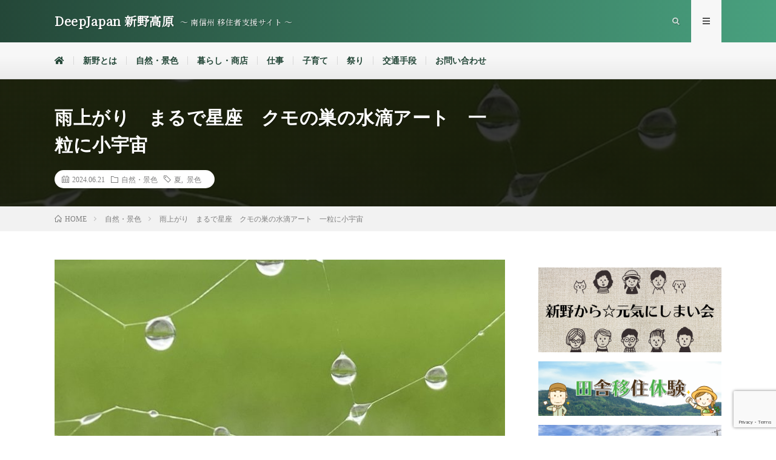

--- FILE ---
content_type: text/html; charset=UTF-8
request_url: https://deepjapan-niino.info/2024/06/21/post-13259/
body_size: 20176
content:
<!DOCTYPE html><html lang="ja" prefix="og: http://ogp.me/ns#"><head prefix="og: http://ogp.me/ns# fb: http://ogp.me/ns/fb# article: http://ogp.me/ns/article#"><meta charset="UTF-8"><meta name="google-site-verification" content="Tnj6qjOnbpiJcPhmjJDZTgrX5oDfIyZnKvVYBhTt5NM" /><link rel="shortcut icon" href="https://deepjapan-niino.info/wp-content/themes/lionmedia/favicon.ico" /><link rel="stylesheet" href="https://use.fontawesome.com/releases/v5.6.3/css/all.css"><link href="https://fonts.googleapis.com/css?family=M+PLUS+1p" rel="stylesheet"><link href="https://fonts.googleapis.com/css?family=Noto+Serif+JP" rel="stylesheet"><link href="https://use.fontawesome.com/releases/v5.6.1/css/all.css" rel="stylesheet"><title>雨上がり　まるで星座　クモの巣の水滴アート　一粒に小宇宙 │ DeepJapan 新野高原</title><link rel="stylesheet" href="https://deepjapan-niino.info/wp-content/cache/autoptimize/autoptimize_single_af61bc9accb4cb079ef690ae3c2e28df.php?20260119"><link rel="stylesheet" href="https://deepjapan-niino.info/wp-content/cache/autoptimize/autoptimize_single_0004fdeb396c2fdd6d08fa64c7e21125.php?20260119"><link rel="stylesheet" href="https://deepjapan-niino.info/wp-content/cache/autoptimize/autoptimize_single_d3de974f68f7035fa29ca8a3cf529d75.php?20260119"><meta name='robots' content='max-image-preview:large' /><link rel='dns-prefetch' href='//ajax.googleapis.com' /><link rel='dns-prefetch' href='//www.googletagmanager.com' /><link rel="alternate" title="oEmbed (JSON)" type="application/json+oembed" href="https://deepjapan-niino.info/wp-json/oembed/1.0/embed?url=https%3A%2F%2Fdeepjapan-niino.info%2F2024%2F06%2F21%2Fpost-13259%2F" /><link rel="alternate" title="oEmbed (XML)" type="text/xml+oembed" href="https://deepjapan-niino.info/wp-json/oembed/1.0/embed?url=https%3A%2F%2Fdeepjapan-niino.info%2F2024%2F06%2F21%2Fpost-13259%2F&#038;format=xml" /><style id='wp-img-auto-sizes-contain-inline-css' type='text/css'>img:is([sizes=auto i],[sizes^="auto," i]){contain-intrinsic-size:3000px 1500px}
/*# sourceURL=wp-img-auto-sizes-contain-inline-css */</style><style id='wp-block-library-inline-css' type='text/css'>:root{--wp-block-synced-color:#7a00df;--wp-block-synced-color--rgb:122,0,223;--wp-bound-block-color:var(--wp-block-synced-color);--wp-editor-canvas-background:#ddd;--wp-admin-theme-color:#007cba;--wp-admin-theme-color--rgb:0,124,186;--wp-admin-theme-color-darker-10:#006ba1;--wp-admin-theme-color-darker-10--rgb:0,107,160.5;--wp-admin-theme-color-darker-20:#005a87;--wp-admin-theme-color-darker-20--rgb:0,90,135;--wp-admin-border-width-focus:2px}@media (min-resolution:192dpi){:root{--wp-admin-border-width-focus:1.5px}}.wp-element-button{cursor:pointer}:root .has-very-light-gray-background-color{background-color:#eee}:root .has-very-dark-gray-background-color{background-color:#313131}:root .has-very-light-gray-color{color:#eee}:root .has-very-dark-gray-color{color:#313131}:root .has-vivid-green-cyan-to-vivid-cyan-blue-gradient-background{background:linear-gradient(135deg,#00d084,#0693e3)}:root .has-purple-crush-gradient-background{background:linear-gradient(135deg,#34e2e4,#4721fb 50%,#ab1dfe)}:root .has-hazy-dawn-gradient-background{background:linear-gradient(135deg,#faaca8,#dad0ec)}:root .has-subdued-olive-gradient-background{background:linear-gradient(135deg,#fafae1,#67a671)}:root .has-atomic-cream-gradient-background{background:linear-gradient(135deg,#fdd79a,#004a59)}:root .has-nightshade-gradient-background{background:linear-gradient(135deg,#330968,#31cdcf)}:root .has-midnight-gradient-background{background:linear-gradient(135deg,#020381,#2874fc)}:root{--wp--preset--font-size--normal:16px;--wp--preset--font-size--huge:42px}.has-regular-font-size{font-size:1em}.has-larger-font-size{font-size:2.625em}.has-normal-font-size{font-size:var(--wp--preset--font-size--normal)}.has-huge-font-size{font-size:var(--wp--preset--font-size--huge)}.has-text-align-center{text-align:center}.has-text-align-left{text-align:left}.has-text-align-right{text-align:right}.has-fit-text{white-space:nowrap!important}#end-resizable-editor-section{display:none}.aligncenter{clear:both}.items-justified-left{justify-content:flex-start}.items-justified-center{justify-content:center}.items-justified-right{justify-content:flex-end}.items-justified-space-between{justify-content:space-between}.screen-reader-text{border:0;clip-path:inset(50%);height:1px;margin:-1px;overflow:hidden;padding:0;position:absolute;width:1px;word-wrap:normal!important}.screen-reader-text:focus{background-color:#ddd;clip-path:none;color:#444;display:block;font-size:1em;height:auto;left:5px;line-height:normal;padding:15px 23px 14px;text-decoration:none;top:5px;width:auto;z-index:100000}html :where(.has-border-color){border-style:solid}html :where([style*=border-top-color]){border-top-style:solid}html :where([style*=border-right-color]){border-right-style:solid}html :where([style*=border-bottom-color]){border-bottom-style:solid}html :where([style*=border-left-color]){border-left-style:solid}html :where([style*=border-width]){border-style:solid}html :where([style*=border-top-width]){border-top-style:solid}html :where([style*=border-right-width]){border-right-style:solid}html :where([style*=border-bottom-width]){border-bottom-style:solid}html :where([style*=border-left-width]){border-left-style:solid}html :where(img[class*=wp-image-]){height:auto;max-width:100%}:where(figure){margin:0 0 1em}html :where(.is-position-sticky){--wp-admin--admin-bar--position-offset:var(--wp-admin--admin-bar--height,0px)}@media screen and (max-width:600px){html :where(.is-position-sticky){--wp-admin--admin-bar--position-offset:0px}}

/*# sourceURL=wp-block-library-inline-css */</style><style id='global-styles-inline-css' type='text/css'>:root{--wp--preset--aspect-ratio--square: 1;--wp--preset--aspect-ratio--4-3: 4/3;--wp--preset--aspect-ratio--3-4: 3/4;--wp--preset--aspect-ratio--3-2: 3/2;--wp--preset--aspect-ratio--2-3: 2/3;--wp--preset--aspect-ratio--16-9: 16/9;--wp--preset--aspect-ratio--9-16: 9/16;--wp--preset--color--black: #000000;--wp--preset--color--cyan-bluish-gray: #abb8c3;--wp--preset--color--white: #ffffff;--wp--preset--color--pale-pink: #f78da7;--wp--preset--color--vivid-red: #cf2e2e;--wp--preset--color--luminous-vivid-orange: #ff6900;--wp--preset--color--luminous-vivid-amber: #fcb900;--wp--preset--color--light-green-cyan: #7bdcb5;--wp--preset--color--vivid-green-cyan: #00d084;--wp--preset--color--pale-cyan-blue: #8ed1fc;--wp--preset--color--vivid-cyan-blue: #0693e3;--wp--preset--color--vivid-purple: #9b51e0;--wp--preset--gradient--vivid-cyan-blue-to-vivid-purple: linear-gradient(135deg,rgb(6,147,227) 0%,rgb(155,81,224) 100%);--wp--preset--gradient--light-green-cyan-to-vivid-green-cyan: linear-gradient(135deg,rgb(122,220,180) 0%,rgb(0,208,130) 100%);--wp--preset--gradient--luminous-vivid-amber-to-luminous-vivid-orange: linear-gradient(135deg,rgb(252,185,0) 0%,rgb(255,105,0) 100%);--wp--preset--gradient--luminous-vivid-orange-to-vivid-red: linear-gradient(135deg,rgb(255,105,0) 0%,rgb(207,46,46) 100%);--wp--preset--gradient--very-light-gray-to-cyan-bluish-gray: linear-gradient(135deg,rgb(238,238,238) 0%,rgb(169,184,195) 100%);--wp--preset--gradient--cool-to-warm-spectrum: linear-gradient(135deg,rgb(74,234,220) 0%,rgb(151,120,209) 20%,rgb(207,42,186) 40%,rgb(238,44,130) 60%,rgb(251,105,98) 80%,rgb(254,248,76) 100%);--wp--preset--gradient--blush-light-purple: linear-gradient(135deg,rgb(255,206,236) 0%,rgb(152,150,240) 100%);--wp--preset--gradient--blush-bordeaux: linear-gradient(135deg,rgb(254,205,165) 0%,rgb(254,45,45) 50%,rgb(107,0,62) 100%);--wp--preset--gradient--luminous-dusk: linear-gradient(135deg,rgb(255,203,112) 0%,rgb(199,81,192) 50%,rgb(65,88,208) 100%);--wp--preset--gradient--pale-ocean: linear-gradient(135deg,rgb(255,245,203) 0%,rgb(182,227,212) 50%,rgb(51,167,181) 100%);--wp--preset--gradient--electric-grass: linear-gradient(135deg,rgb(202,248,128) 0%,rgb(113,206,126) 100%);--wp--preset--gradient--midnight: linear-gradient(135deg,rgb(2,3,129) 0%,rgb(40,116,252) 100%);--wp--preset--font-size--small: 13px;--wp--preset--font-size--medium: 20px;--wp--preset--font-size--large: 36px;--wp--preset--font-size--x-large: 42px;--wp--preset--spacing--20: 0.44rem;--wp--preset--spacing--30: 0.67rem;--wp--preset--spacing--40: 1rem;--wp--preset--spacing--50: 1.5rem;--wp--preset--spacing--60: 2.25rem;--wp--preset--spacing--70: 3.38rem;--wp--preset--spacing--80: 5.06rem;--wp--preset--shadow--natural: 6px 6px 9px rgba(0, 0, 0, 0.2);--wp--preset--shadow--deep: 12px 12px 50px rgba(0, 0, 0, 0.4);--wp--preset--shadow--sharp: 6px 6px 0px rgba(0, 0, 0, 0.2);--wp--preset--shadow--outlined: 6px 6px 0px -3px rgb(255, 255, 255), 6px 6px rgb(0, 0, 0);--wp--preset--shadow--crisp: 6px 6px 0px rgb(0, 0, 0);}:where(.is-layout-flex){gap: 0.5em;}:where(.is-layout-grid){gap: 0.5em;}body .is-layout-flex{display: flex;}.is-layout-flex{flex-wrap: wrap;align-items: center;}.is-layout-flex > :is(*, div){margin: 0;}body .is-layout-grid{display: grid;}.is-layout-grid > :is(*, div){margin: 0;}:where(.wp-block-columns.is-layout-flex){gap: 2em;}:where(.wp-block-columns.is-layout-grid){gap: 2em;}:where(.wp-block-post-template.is-layout-flex){gap: 1.25em;}:where(.wp-block-post-template.is-layout-grid){gap: 1.25em;}.has-black-color{color: var(--wp--preset--color--black) !important;}.has-cyan-bluish-gray-color{color: var(--wp--preset--color--cyan-bluish-gray) !important;}.has-white-color{color: var(--wp--preset--color--white) !important;}.has-pale-pink-color{color: var(--wp--preset--color--pale-pink) !important;}.has-vivid-red-color{color: var(--wp--preset--color--vivid-red) !important;}.has-luminous-vivid-orange-color{color: var(--wp--preset--color--luminous-vivid-orange) !important;}.has-luminous-vivid-amber-color{color: var(--wp--preset--color--luminous-vivid-amber) !important;}.has-light-green-cyan-color{color: var(--wp--preset--color--light-green-cyan) !important;}.has-vivid-green-cyan-color{color: var(--wp--preset--color--vivid-green-cyan) !important;}.has-pale-cyan-blue-color{color: var(--wp--preset--color--pale-cyan-blue) !important;}.has-vivid-cyan-blue-color{color: var(--wp--preset--color--vivid-cyan-blue) !important;}.has-vivid-purple-color{color: var(--wp--preset--color--vivid-purple) !important;}.has-black-background-color{background-color: var(--wp--preset--color--black) !important;}.has-cyan-bluish-gray-background-color{background-color: var(--wp--preset--color--cyan-bluish-gray) !important;}.has-white-background-color{background-color: var(--wp--preset--color--white) !important;}.has-pale-pink-background-color{background-color: var(--wp--preset--color--pale-pink) !important;}.has-vivid-red-background-color{background-color: var(--wp--preset--color--vivid-red) !important;}.has-luminous-vivid-orange-background-color{background-color: var(--wp--preset--color--luminous-vivid-orange) !important;}.has-luminous-vivid-amber-background-color{background-color: var(--wp--preset--color--luminous-vivid-amber) !important;}.has-light-green-cyan-background-color{background-color: var(--wp--preset--color--light-green-cyan) !important;}.has-vivid-green-cyan-background-color{background-color: var(--wp--preset--color--vivid-green-cyan) !important;}.has-pale-cyan-blue-background-color{background-color: var(--wp--preset--color--pale-cyan-blue) !important;}.has-vivid-cyan-blue-background-color{background-color: var(--wp--preset--color--vivid-cyan-blue) !important;}.has-vivid-purple-background-color{background-color: var(--wp--preset--color--vivid-purple) !important;}.has-black-border-color{border-color: var(--wp--preset--color--black) !important;}.has-cyan-bluish-gray-border-color{border-color: var(--wp--preset--color--cyan-bluish-gray) !important;}.has-white-border-color{border-color: var(--wp--preset--color--white) !important;}.has-pale-pink-border-color{border-color: var(--wp--preset--color--pale-pink) !important;}.has-vivid-red-border-color{border-color: var(--wp--preset--color--vivid-red) !important;}.has-luminous-vivid-orange-border-color{border-color: var(--wp--preset--color--luminous-vivid-orange) !important;}.has-luminous-vivid-amber-border-color{border-color: var(--wp--preset--color--luminous-vivid-amber) !important;}.has-light-green-cyan-border-color{border-color: var(--wp--preset--color--light-green-cyan) !important;}.has-vivid-green-cyan-border-color{border-color: var(--wp--preset--color--vivid-green-cyan) !important;}.has-pale-cyan-blue-border-color{border-color: var(--wp--preset--color--pale-cyan-blue) !important;}.has-vivid-cyan-blue-border-color{border-color: var(--wp--preset--color--vivid-cyan-blue) !important;}.has-vivid-purple-border-color{border-color: var(--wp--preset--color--vivid-purple) !important;}.has-vivid-cyan-blue-to-vivid-purple-gradient-background{background: var(--wp--preset--gradient--vivid-cyan-blue-to-vivid-purple) !important;}.has-light-green-cyan-to-vivid-green-cyan-gradient-background{background: var(--wp--preset--gradient--light-green-cyan-to-vivid-green-cyan) !important;}.has-luminous-vivid-amber-to-luminous-vivid-orange-gradient-background{background: var(--wp--preset--gradient--luminous-vivid-amber-to-luminous-vivid-orange) !important;}.has-luminous-vivid-orange-to-vivid-red-gradient-background{background: var(--wp--preset--gradient--luminous-vivid-orange-to-vivid-red) !important;}.has-very-light-gray-to-cyan-bluish-gray-gradient-background{background: var(--wp--preset--gradient--very-light-gray-to-cyan-bluish-gray) !important;}.has-cool-to-warm-spectrum-gradient-background{background: var(--wp--preset--gradient--cool-to-warm-spectrum) !important;}.has-blush-light-purple-gradient-background{background: var(--wp--preset--gradient--blush-light-purple) !important;}.has-blush-bordeaux-gradient-background{background: var(--wp--preset--gradient--blush-bordeaux) !important;}.has-luminous-dusk-gradient-background{background: var(--wp--preset--gradient--luminous-dusk) !important;}.has-pale-ocean-gradient-background{background: var(--wp--preset--gradient--pale-ocean) !important;}.has-electric-grass-gradient-background{background: var(--wp--preset--gradient--electric-grass) !important;}.has-midnight-gradient-background{background: var(--wp--preset--gradient--midnight) !important;}.has-small-font-size{font-size: var(--wp--preset--font-size--small) !important;}.has-medium-font-size{font-size: var(--wp--preset--font-size--medium) !important;}.has-large-font-size{font-size: var(--wp--preset--font-size--large) !important;}.has-x-large-font-size{font-size: var(--wp--preset--font-size--x-large) !important;}
/*# sourceURL=global-styles-inline-css */</style><style id='classic-theme-styles-inline-css' type='text/css'>/*! This file is auto-generated */
.wp-block-button__link{color:#fff;background-color:#32373c;border-radius:9999px;box-shadow:none;text-decoration:none;padding:calc(.667em + 2px) calc(1.333em + 2px);font-size:1.125em}.wp-block-file__button{background:#32373c;color:#fff;text-decoration:none}
/*# sourceURL=/wp-includes/css/classic-themes.min.css */</style><link rel='stylesheet' id='contact-form-7-css' href='https://deepjapan-niino.info/wp-content/cache/autoptimize/autoptimize_single_64ac31699f5326cb3c76122498b76f66.php?ver=6.1.4' type='text/css' media='all' /><link rel='stylesheet' id='jquery-ui-dialog-min-css-css' href='https://deepjapan-niino.info/wp-includes/css/jquery-ui-dialog.min.css?ver=6.9' type='text/css' media='all' /><link rel='stylesheet' id='contact-form-7-confirm-plus-css' href='https://deepjapan-niino.info/wp-content/cache/autoptimize/autoptimize_single_adb7cf7b064c75c707533df634592eb0.php?ver=20250717_082348' type='text/css' media='all' /><link rel='stylesheet' id='toc-screen-css' href='https://deepjapan-niino.info/wp-content/plugins/table-of-contents-plus/screen.min.css?ver=2411.1' type='text/css' media='all' /> <script type="text/javascript" src="https://deepjapan-niino.info/wp-includes/js/jquery/jquery.min.js?ver=3.7.1" id="jquery-core-js"></script> <script defer type="text/javascript" src="https://deepjapan-niino.info/wp-includes/js/jquery/jquery-migrate.min.js?ver=3.4.1" id="jquery-migrate-js"></script> 
 <script defer type="text/javascript" src="https://www.googletagmanager.com/gtag/js?id=GT-579QQQW" id="google_gtagjs-js"></script> <script defer id="google_gtagjs-js-after" src="[data-uri]"></script> <link rel="https://api.w.org/" href="https://deepjapan-niino.info/wp-json/" /><link rel="alternate" title="JSON" type="application/json" href="https://deepjapan-niino.info/wp-json/wp/v2/posts/13259" /><link rel="canonical" href="https://deepjapan-niino.info/2024/06/21/post-13259/" /><meta name="generator" content="Site Kit by Google 1.170.0" /><link rel="stylesheet" href="https://deepjapan-niino.info/wp-content/cache/autoptimize/autoptimize_single_c4b41ea45305f9c40e5b08ba32d9766f.php"><link rel="stylesheet" href="https://deepjapan-niino.info/wp-content/cache/autoptimize/autoptimize_single_cb0e0190268db2eb3ce9351462d50fa5.php"><link rel="stylesheet" href="https://deepjapan-niino.info/wp-content/cache/autoptimize/autoptimize_single_ffdd690286aa91a9a8b9cb24faa2bb86.php"><link rel="stylesheet" href="https://deepjapan-niino.info/wp-content/cache/autoptimize/autoptimize_single_4c0687fa3ec05fa09e7b9edcd4af0024.php"><link rel="stylesheet" href="https://deepjapan-niino.info/wp-content/cache/autoptimize/autoptimize_single_0766bdf11686ab9f72dab61d59b66c9c.php"><link rel="stylesheet" href="https://fonts.googleapis.com/css?family=Lato:400,700,900"><meta http-equiv="X-UA-Compatible" content="IE=edge"><meta name="viewport" content="width=device-width, initial-scale=1, shrink-to-fit=no"><link rel="dns-prefetch" href="//www.google.com"><link rel="dns-prefetch" href="//www.google-analytics.com"><link rel="dns-prefetch" href="//fonts.googleapis.com"><link rel="dns-prefetch" href="//fonts.gstatic.com"><link rel="dns-prefetch" href="//pagead2.googlesyndication.com"><link rel="dns-prefetch" href="//googleads.g.doubleclick.net"><link rel="dns-prefetch" href="//www.gstatic.com"><style type="text/css">.l-header,
.searchNavi__title,
.key__cat,
.eyecatch__cat,
.rankingBox__title,
.categoryDescription,
.pagetop,
.contactTable__header .required,
.heading.heading-primary .heading__bg,
.btn__link:hover,
.widget .tag-cloud-link:hover,
.comment-respond .submit:hover,
.comments__list .comment-reply-link:hover,
.widget .calendar_wrap tbody a:hover,
.comments__list .comment-meta,
.ctaPost__btn{background:#715b3d;}

.heading.heading-first,
.heading.heading-widget::before,
.heading.heading-footer::before,
.btn__link,
.widget .tag-cloud-link,
.comment-respond .submit,
.comments__list .comment-reply-link,
.content a:hover,
.t-light .l-footer,
.ctaPost__btn{border-color:#715b3d;}

.categoryBox__title,
.dateList__item a[rel=tag]:hover,
.dateList__item a[rel=category]:hover,
.copySns__copyLink:hover,
.btn__link,
.widget .tag-cloud-link,
.comment-respond .submit,
.comments__list .comment-reply-link,
.widget a:hover,
.widget ul li .rsswidget,
.content a,
.related__title,
.ctaPost__btn:hover{color:#715b3d;}

.c-user01 {color:#dd9933 !important}
.bgc-user01 {background:#dd9933 !important}
.hc-user01:hover {color:#dd9933 !important}
.c-user02 {color:#a9bf2d !important}
.bgc-user02 {background:#a9bf2d !important}
.hc-user02:hover {color:#a9bf2d !important}
.c-user03 {color:#4b8427 !important}
.bgc-user03 {background:#4b8427 !important}
.hc-user03:hover {color:#4b8427 !important}
.c-user04 {color:#dd6666 !important}
.bgc-user04 {background:#dd6666 !important}
.hc-user04:hover {color:#dd6666 !important}
.c-user05 {color:#406aa0 !important}
.bgc-user05 {background:#406aa0 !important}
.hc-user05:hover {color:#406aa0 !important}

.singleTitle {background-image:url("https://deepjapan-niino.info/wp-content/uploads/2024/06/IMG_5949-730x410.jpg");}

.content h2{color:#244738;}
.content h2:first-letter{
	font-size:3.2rem;
	padding-bottom:5px;
	border-bottom:3px solid;
	color:#49a17f;
}
.content h3{
	padding:20px;
	color:#244738;
	border: 1px solid #E5E5E5;
	border-left: 5px solid #49a17f;
}</style><meta property="og:site_name" content="DeepJapan 新野高原" /><meta property="og:type" content="article" /><meta property="og:title" content="雨上がり　まるで星座　クモの巣の水滴アート　一粒に小宇宙" /><meta property="og:description" content="雨上がり。田んぼの見回りに行くと、意外なものを発見。 クモの巣に水滴がついて、まるで星座のようでした。 そして、一つ一つに景色が映り、まるで小宇宙のようです。 私たちの存在しているこの宇宙も、無の世界の中でビックバンによって始まった無数の宇" /><meta property="og:url" content="https://deepjapan-niino.info/2024/06/21/post-13259/" /><meta property="og:image" content="https://deepjapan-niino.info/wp-content/uploads/2024/06/IMG_5949-730x410.jpg" /><meta name="twitter:card" content="summary" /><meta property="fb:admins" content="109555530417411" /><style>/********************
 add kanada
********************/
/*common*/
.l-header{
    background: #244738;
    background: -moz-linear-gradient(left, #244738 0%, #49a17f 100%);
    background: -webkit-linear-gradient(left, #244738 0%,#49a17f 100%);
    background: linear-gradient(to right, #244738 0%,#49a17f 100%);
    filter: progid:DXImageTransform.Microsoft.gradient( startColorstr='#244738', endColorstr='#49a17f',GradientType=1 );
}
.heading.heading-first,
.heading.heading-widget::before,
.heading.heading-footer::before{
    border-color: #49a17f;
}</style><link rel='stylesheet' id='mediaelement-css' href='https://deepjapan-niino.info/wp-includes/js/mediaelement/mediaelementplayer-legacy.min.css?ver=4.2.17' type='text/css' media='all' /><link rel='stylesheet' id='wp-mediaelement-css' href='https://deepjapan-niino.info/wp-includes/js/mediaelement/wp-mediaelement.min.css?ver=6.9' type='text/css' media='all' /></head><body class="t-light t-rich"><div class="popupbg"></div><header class="l-header"><div class="container"><div class="siteTitle"><p class="siteTitle__name  u-txtShdw"> <a class="siteTitle__link" href="https://deepjapan-niino.info"> <span class="siteTitle__main">DeepJapan 新野高原</span> </a> <span class="siteTitle__sub">〜 南信州 移住者支援サイト 〜</span></p></div><nav class="menuNavi"><ul class="menuNavi__list"><li class="menuNavi__item u-txtShdw"><span class="menuNavi__link icon-search" id="menuNavi__search" onclick="toggle__search();"></span></li><li class="menuNavi__item u-txtShdw"><span class="menuNavi__link menuNavi__link-current icon-menu" id="menuNavi__menu" onclick="toggle__menu();"></span></li></ul></nav></div> <script defer src="https://maps.googleapis.com/maps/api/js?key=AIzaSyA1AVsPwyXAcbfFRtOQc5SOCMzMiMX7drU"></script> <script defer src="https://deepjapan-niino.info/wp-content/cache/autoptimize/autoptimize_single_2b7112d9bf10eeb243ad5bb034fc183a.php"></script>  <script defer src="https://www.googletagmanager.com/gtag/js?id=UA-146163352-1"></script> <script defer src="[data-uri]"></script> </header><div class="l-extraNone" id="extra__search"><div class="container"><div class="searchNavi"><div class="searchNavi__title u-txtShdw">注目キーワード</div><ul class="searchNavi__list"><li class="searchNavi__item"><a class="searchNavi__link" href="https://deepjapan-niino.info/?s=暮らし">暮らし</a></li><li class="searchNavi__item"><a class="searchNavi__link" href="https://deepjapan-niino.info/?s=教育">教育</a></li><li class="searchNavi__item"><a class="searchNavi__link" href="https://deepjapan-niino.info/?s=祭り">祭り</a></li><li class="searchNavi__item"><a class="searchNavi__link" href="https://deepjapan-niino.info/?s=仕事">仕事</a></li></ul><div class="searchBox"><form class="searchBox__form" method="get" target="_top" action="https://deepjapan-niino.info/" > <input class="searchBox__input" type="text" maxlength="50" name="s" placeholder="記事検索"><button class="searchBox__submit icon-search" type="submit" value="search"> </button></form></div></div></div></div><div class="l-extra" id="extra__menu"><div class="container container-max"><nav class="globalNavi"><ul class="globalNavi__list"><li id="menu-item-10" class="menu-item menu-item-type-custom menu-item-object-custom menu-item-home menu-item-10"><a href="https://deepjapan-niino.info/" title="						"><i class="fas fa-home"></i></a></li><li id="menu-item-939" class="menu-item menu-item-type-post_type menu-item-object-page menu-item-939"><a href="https://deepjapan-niino.info/about/">新野とは</a></li><li id="menu-item-161" class="menu-item menu-item-type-taxonomy menu-item-object-category current-post-ancestor current-menu-parent current-post-parent menu-item-161"><a href="https://deepjapan-niino.info/category/sizen/">自然・景色</a></li><li id="menu-item-53" class="menu-item menu-item-type-taxonomy menu-item-object-category menu-item-53"><a href="https://deepjapan-niino.info/category/kurashi/" title="						">暮らし・商店</a></li><li id="menu-item-2426" class="menu-item menu-item-type-taxonomy menu-item-object-category menu-item-2426"><a href="https://deepjapan-niino.info/category/work/">仕事</a></li><li id="menu-item-52" class="menu-item menu-item-type-taxonomy menu-item-object-category menu-item-52"><a href="https://deepjapan-niino.info/category/kodomo/" title="						">子育て</a></li><li id="menu-item-11" class="menu-item menu-item-type-taxonomy menu-item-object-category menu-item-11"><a href="https://deepjapan-niino.info/category/matsuri/" title="						">祭り</a></li><li id="menu-item-856" class="menu-item menu-item-type-post_type menu-item-object-page menu-item-856"><a href="https://deepjapan-niino.info/page-186/">交通手段</a></li><li id="menu-item-5149" class="menu-item menu-item-type-custom menu-item-object-custom menu-item-5149"><a href="/contact">お問い合わせ</a></li></ul></nav></div></div><div class="singleTitle"><div class="container"><div class="singleTitle__heading"><h1 class="heading heading-singleTitle u-txtShdw">雨上がり　まるで星座　クモの巣の水滴アート　一粒に小宇宙</h1><ul class="dateList dateList-singleTitle"><li class="dateList__item icon-calendar">2024.06.21</li><li class="dateList__item icon-folder"><a class="hc-user03" href="https://deepjapan-niino.info/category/sizen/" rel="category">自然・景色</a></li><li class="dateList__item icon-tag"><a href="https://deepjapan-niino.info/tag/%e5%a4%8f/" rel="tag">夏</a>, <a href="https://deepjapan-niino.info/tag/%e6%99%af%e8%89%b2/" rel="tag">景色</a></li></ul></div></div></div><div class="breadcrumb" ><div class="container" ><ul class="breadcrumb__list"><li class="breadcrumb__item" itemscope itemtype="http://data-vocabulary.org/Breadcrumb"><a href="https://deepjapan-niino.info/" itemprop="url"><span class="icon-home" itemprop="title">HOME</span></a></li><li class="breadcrumb__item" itemscope itemtype="http://data-vocabulary.org/Breadcrumb"><a href="https://deepjapan-niino.info/category/sizen/" itemprop="url"><span itemprop="title">自然・景色</span></a></li><li class="breadcrumb__item">雨上がり　まるで星座　クモの巣の水滴アート　一粒に小宇宙</li></ul></div></div><div class="l-wrapper single-page"><main class="l-main"><div class="sp-thumbnail"> <img src="https://deepjapan-niino.info/wp-content/uploads/2024/06/IMG_5949-730x410.jpg" alt="雨上がり　まるで星座　クモの巣の水滴アート　一粒に小宇宙" ></div><section class="content"><p>雨上がり。田んぼの見回りに行くと、意外なものを発見。</p><p>クモの巣に水滴がついて、まるで星座のようでした。</p><p>そして、一つ一つに景色が映り、まるで小宇宙のようです。</p><p>私たちの存在しているこの宇宙も、無の世界の中でビックバンによって始まった無数の宇宙の一つだという。</p><p>こんな風に別の宇宙もあるのかなと思ってしまいました。</p><p>自然が創造した偶然のアートの美しさに心が澄んでいきました。</p><p>&nbsp;</p><div style="width: 960px;" class="wp-video"><video class="wp-video-shortcode" id="video-13259-1" width="960" height="540" preload="metadata" controls="controls"><source type="video/mp4" src="https://deepjapan-niino.info/wp-content/uploads/2024/06/クモのアート.mp4?_=1" /><a href="https://deepjapan-niino.info/wp-content/uploads/2024/06/クモのアート.mp4">https://deepjapan-niino.info/wp-content/uploads/2024/06/クモのアート.mp4</a></video></div><p>&nbsp;</p><p>＃自然とともに生きる暮らし</p><p>＃南信州阿南町新野高原で＃移住支援ボランティアをしています。</p><p>＃空き家　＃格安移住　＃ローコストスローライフ</p><p>＃自然の中で子育て　＃自分らしく暮らす</p><p>＃自然のリズムに合わせた暮らし</p><p>&nbsp;</p></section><aside><ul class="socialList"><li class="socialList__item"><a class="socialList__link icon-facebook" href="http://www.facebook.com/sharer.php?u=https%3A%2F%2Fdeepjapan-niino.info%2F2024%2F06%2F21%2Fpost-13259%2F&amp;t=%E9%9B%A8%E4%B8%8A%E3%81%8C%E3%82%8A%E3%80%80%E3%81%BE%E3%82%8B%E3%81%A7%E6%98%9F%E5%BA%A7%E3%80%80%E3%82%AF%E3%83%A2%E3%81%AE%E5%B7%A3%E3%81%AE%E6%B0%B4%E6%BB%B4%E3%82%A2%E3%83%BC%E3%83%88%E3%80%80%E4%B8%80%E7%B2%92%E3%81%AB%E5%B0%8F%E5%AE%87%E5%AE%99" target="_blank" title="Facebookで共有"></a></li><li class="socialList__item"><a class="socialList__link icon-twitter" href="http://twitter.com/intent/tweet?text=%E9%9B%A8%E4%B8%8A%E3%81%8C%E3%82%8A%E3%80%80%E3%81%BE%E3%82%8B%E3%81%A7%E6%98%9F%E5%BA%A7%E3%80%80%E3%82%AF%E3%83%A2%E3%81%AE%E5%B7%A3%E3%81%AE%E6%B0%B4%E6%BB%B4%E3%82%A2%E3%83%BC%E3%83%88%E3%80%80%E4%B8%80%E7%B2%92%E3%81%AB%E5%B0%8F%E5%AE%87%E5%AE%99&amp;https%3A%2F%2Fdeepjapan-niino.info%2F2024%2F06%2F21%2Fpost-13259%2F&amp;url=https%3A%2F%2Fdeepjapan-niino.info%2F2024%2F06%2F21%2Fpost-13259%2F" target="_blank" title="Twitterで共有"></a></li><li class="socialList__item"><a class="socialList__link icon-line" href="http://line.naver.jp/R/msg/text/?%E9%9B%A8%E4%B8%8A%E3%81%8C%E3%82%8A%E3%80%80%E3%81%BE%E3%82%8B%E3%81%A7%E6%98%9F%E5%BA%A7%E3%80%80%E3%82%AF%E3%83%A2%E3%81%AE%E5%B7%A3%E3%81%AE%E6%B0%B4%E6%BB%B4%E3%82%A2%E3%83%BC%E3%83%88%E3%80%80%E4%B8%80%E7%B2%92%E3%81%AB%E5%B0%8F%E5%AE%87%E5%AE%99%0D%0Ahttps%3A%2F%2Fdeepjapan-niino.info%2F2024%2F06%2F21%2Fpost-13259%2F" target="_blank" title="LINEで送る"></a></li></ul></aside><p class="sns-announce">アカウントをお持ちの方は、上記ボタンからSNSでシェアをお願いします。</p><aside class="related"><h2 class="heading heading-primary">関連する記事</h2><ul class="related__list"><li class="related__item"> <a class="related__imgLink" href="https://deepjapan-niino.info/2020/03/16/post-2415/" title="春は名のみの風の寒さや　朝起きたら雪景色"> <img src="https://deepjapan-niino.info/wp-content/uploads/2020/03/IMG_5457-150x150.jpg" alt="春は名のみの風の寒さや　朝起きたら雪景色" width="150" height="150" > </a><h3 class="related__title"> <a href="https://deepjapan-niino.info/2020/03/16/post-2415/">春は名のみの風の寒さや　朝起きたら雪景色</a> <span class="icon-calendar">2020.03.16</span></h3><p class="related__contents">2020年３月16日（月）午前6時　朝起きたらなんと雪景色でした。気温ー3℃　積雪１㎝　新野近辺を通行の方は、冬用タイヤで速度は控えめに。 &nbsp[…]</p></li><li class="related__item"> <a class="related__imgLink" href="https://deepjapan-niino.info/2020/05/07/post-2918/" title="新緑と青空のコントラスト～満月"> <img src="https://deepjapan-niino.info/wp-content/uploads/2020/05/IMG_5962-2-150x150.jpg" alt="新緑と青空のコントラスト～満月" width="150" height="150" > </a><h3 class="related__title"> <a href="https://deepjapan-niino.info/2020/05/07/post-2918/">新緑と青空のコントラスト～満月</a> <span class="icon-calendar">2020.05.07</span></h3><p class="related__contents">若葉の緑と昨日の雷雨の後の澄んだ青空があまりにも美しすぎる！ 飛行機雲も気持ちよさそう。 新野名物「高城山の月」　特大の満月が顔を出しました。 振り返[…]</p></li><li class="related__item"> <a class="related__imgLink" href="https://deepjapan-niino.info/2020/04/12/post-2702/" title="一瞬の氷の芸術"> <img src="https://deepjapan-niino.info/wp-content/uploads/2020/04/IMG_5600-2-150x150.jpg" alt="一瞬の氷の芸術" width="150" height="150" > </a><h3 class="related__title"> <a href="https://deepjapan-niino.info/2020/04/12/post-2702/">一瞬の氷の芸術</a> <span class="icon-calendar">2020.04.12</span></h3><p class="related__contents">４月１１日（土）南信州新野高原の朝は、放射冷却で氷点下２℃の冷え込み。苗代作り前の田んぼや用水路の飛び散る水で、自然の芸術家がすばらしい作品を作ってく[…]</p></li></ul></aside></main><div class="l-sidebar"><aside class="widget"> <a href="/shimaikai" class="imgListWidget__borderBox management side"><span>新野を元気にしまい会</span></a> <a href="/ijuu" class="imgListWidget__borderBox ijuu side"><span>南信州 田舎移体験</span></a> <a href="/akiya_public" class="imgListWidget__borderBox akiya side"><span>阿南町 住宅情報</span></a></aside><aside class="widget"><div class="searchBox"><form class="searchBox__form" method="get" target="_top" action="https://deepjapan-niino.info/" > <input class="searchBox__input" type="text" maxlength="50" name="s" placeholder="記事検索"><button class="searchBox__submit icon-search" type="submit" value="search"> </button></form></div></aside><aside class="widget"><h2 class="heading heading-widget">閲覧ランキング</h2><ol class="rankListWidget"><li class="rankListWidget__item"><div class="eyecatch eyecatch-widget u-txtShdw"> <a href="https://deepjapan-niino.info/2021/06/23/post-7487/"> <img width="730" height="410" src="https://deepjapan-niino.info/wp-content/uploads/2021/06/E3f2SLfVcAIDZ2G-730x410.jpg" class="attachment-icatch size-icatch wp-post-image" alt="" decoding="async" loading="lazy" /> </a></div><h3 class="rankListWidget__title"><a href="https://deepjapan-niino.info/2021/06/23/post-7487/">七夕 青い星空の和菓子「満天星」長野県で食べたい和菓子 第１位！</a></h3><div class="dateList dateList-widget"> <span class="dateList__item icon-calendar">2021.06.23</span> <span class="dateList__item icon-folder"><a href="https://deepjapan-niino.info/category/kurashi/" rel="category tag">暮らし・商店</a></span></div></li><li class="rankListWidget__item"><div class="eyecatch eyecatch-widget u-txtShdw"> <a href="https://deepjapan-niino.info/2023/05/31/post-12468/"> <img width="730" height="410" src="https://deepjapan-niino.info/wp-content/uploads/2023/05/IMG_1693-e1685540458432-730x410.jpg" class="attachment-icatch size-icatch wp-post-image" alt="" decoding="async" loading="lazy" /> </a></div><h3 class="rankListWidget__title"><a href="https://deepjapan-niino.info/2023/05/31/post-12468/">2004年製Panasonic食洗器 700円で修理成功！</a></h3><div class="dateList dateList-widget"> <span class="dateList__item icon-calendar">2023.05.31</span> <span class="dateList__item icon-folder"><a href="https://deepjapan-niino.info/category/kurashi/" rel="category tag">暮らし・商店</a></span></div></li><li class="rankListWidget__item"><div class="eyecatch eyecatch-widget u-txtShdw"> <a href="https://deepjapan-niino.info/2020/07/06/post-3403/"> <img width="730" height="410" src="https://deepjapan-niino.info/wp-content/uploads/2020/07/IMG_6544-2-1-730x410.jpg" class="attachment-icatch size-icatch wp-post-image" alt="" decoding="async" loading="lazy" /> </a></div><h3 class="rankListWidget__title"><a href="https://deepjapan-niino.info/2020/07/06/post-3403/">ＤＩＹ自動車のオイル交換 意外と簡単!</a></h3><div class="dateList dateList-widget"> <span class="dateList__item icon-calendar">2020.07.06</span> <span class="dateList__item icon-folder"><a href="https://deepjapan-niino.info/category/kurashi/" rel="category tag">暮らし・商店</a></span></div></li></ol></aside><aside class="widget"><h2 class="heading heading-widget">アーカイブ</h2> <label class="screen-reader-text" for="archives-dropdown-3">アーカイブ</label> <select id="archives-dropdown-3" name="archive-dropdown"><option value="">月を選択</option><option value='https://deepjapan-niino.info/2025/12/'> 2025年12月 &nbsp;(1)</option><option value='https://deepjapan-niino.info/2025/10/'> 2025年10月 &nbsp;(6)</option><option value='https://deepjapan-niino.info/2025/09/'> 2025年9月 &nbsp;(1)</option><option value='https://deepjapan-niino.info/2025/08/'> 2025年8月 &nbsp;(3)</option><option value='https://deepjapan-niino.info/2025/07/'> 2025年7月 &nbsp;(2)</option><option value='https://deepjapan-niino.info/2025/06/'> 2025年6月 &nbsp;(4)</option><option value='https://deepjapan-niino.info/2025/05/'> 2025年5月 &nbsp;(4)</option><option value='https://deepjapan-niino.info/2025/04/'> 2025年4月 &nbsp;(1)</option><option value='https://deepjapan-niino.info/2025/01/'> 2025年1月 &nbsp;(1)</option><option value='https://deepjapan-niino.info/2024/12/'> 2024年12月 &nbsp;(1)</option><option value='https://deepjapan-niino.info/2024/11/'> 2024年11月 &nbsp;(5)</option><option value='https://deepjapan-niino.info/2024/09/'> 2024年9月 &nbsp;(2)</option><option value='https://deepjapan-niino.info/2024/07/'> 2024年7月 &nbsp;(6)</option><option value='https://deepjapan-niino.info/2024/06/'> 2024年6月 &nbsp;(9)</option><option value='https://deepjapan-niino.info/2024/05/'> 2024年5月 &nbsp;(3)</option><option value='https://deepjapan-niino.info/2024/04/'> 2024年4月 &nbsp;(3)</option><option value='https://deepjapan-niino.info/2024/02/'> 2024年2月 &nbsp;(1)</option><option value='https://deepjapan-niino.info/2024/01/'> 2024年1月 &nbsp;(1)</option><option value='https://deepjapan-niino.info/2023/12/'> 2023年12月 &nbsp;(4)</option><option value='https://deepjapan-niino.info/2023/11/'> 2023年11月 &nbsp;(2)</option><option value='https://deepjapan-niino.info/2023/10/'> 2023年10月 &nbsp;(4)</option><option value='https://deepjapan-niino.info/2023/09/'> 2023年9月 &nbsp;(1)</option><option value='https://deepjapan-niino.info/2023/08/'> 2023年8月 &nbsp;(3)</option><option value='https://deepjapan-niino.info/2023/07/'> 2023年7月 &nbsp;(2)</option><option value='https://deepjapan-niino.info/2023/06/'> 2023年6月 &nbsp;(3)</option><option value='https://deepjapan-niino.info/2023/05/'> 2023年5月 &nbsp;(5)</option><option value='https://deepjapan-niino.info/2023/04/'> 2023年4月 &nbsp;(8)</option><option value='https://deepjapan-niino.info/2023/03/'> 2023年3月 &nbsp;(8)</option><option value='https://deepjapan-niino.info/2023/02/'> 2023年2月 &nbsp;(3)</option><option value='https://deepjapan-niino.info/2023/01/'> 2023年1月 &nbsp;(5)</option><option value='https://deepjapan-niino.info/2022/12/'> 2022年12月 &nbsp;(6)</option><option value='https://deepjapan-niino.info/2022/11/'> 2022年11月 &nbsp;(10)</option><option value='https://deepjapan-niino.info/2022/10/'> 2022年10月 &nbsp;(6)</option><option value='https://deepjapan-niino.info/2022/09/'> 2022年9月 &nbsp;(5)</option><option value='https://deepjapan-niino.info/2022/08/'> 2022年8月 &nbsp;(9)</option><option value='https://deepjapan-niino.info/2022/07/'> 2022年7月 &nbsp;(10)</option><option value='https://deepjapan-niino.info/2022/06/'> 2022年6月 &nbsp;(8)</option><option value='https://deepjapan-niino.info/2022/05/'> 2022年5月 &nbsp;(8)</option><option value='https://deepjapan-niino.info/2022/04/'> 2022年4月 &nbsp;(11)</option><option value='https://deepjapan-niino.info/2022/03/'> 2022年3月 &nbsp;(15)</option><option value='https://deepjapan-niino.info/2022/02/'> 2022年2月 &nbsp;(11)</option><option value='https://deepjapan-niino.info/2022/01/'> 2022年1月 &nbsp;(8)</option><option value='https://deepjapan-niino.info/2021/12/'> 2021年12月 &nbsp;(9)</option><option value='https://deepjapan-niino.info/2021/11/'> 2021年11月 &nbsp;(8)</option><option value='https://deepjapan-niino.info/2021/10/'> 2021年10月 &nbsp;(11)</option><option value='https://deepjapan-niino.info/2021/09/'> 2021年9月 &nbsp;(12)</option><option value='https://deepjapan-niino.info/2021/08/'> 2021年8月 &nbsp;(20)</option><option value='https://deepjapan-niino.info/2021/07/'> 2021年7月 &nbsp;(12)</option><option value='https://deepjapan-niino.info/2021/06/'> 2021年6月 &nbsp;(8)</option><option value='https://deepjapan-niino.info/2021/05/'> 2021年5月 &nbsp;(6)</option><option value='https://deepjapan-niino.info/2021/04/'> 2021年4月 &nbsp;(16)</option><option value='https://deepjapan-niino.info/2021/03/'> 2021年3月 &nbsp;(8)</option><option value='https://deepjapan-niino.info/2021/02/'> 2021年2月 &nbsp;(10)</option><option value='https://deepjapan-niino.info/2021/01/'> 2021年1月 &nbsp;(14)</option><option value='https://deepjapan-niino.info/2020/12/'> 2020年12月 &nbsp;(9)</option><option value='https://deepjapan-niino.info/2020/11/'> 2020年11月 &nbsp;(8)</option><option value='https://deepjapan-niino.info/2020/10/'> 2020年10月 &nbsp;(7)</option><option value='https://deepjapan-niino.info/2020/09/'> 2020年9月 &nbsp;(4)</option><option value='https://deepjapan-niino.info/2020/08/'> 2020年8月 &nbsp;(11)</option><option value='https://deepjapan-niino.info/2020/07/'> 2020年7月 &nbsp;(6)</option><option value='https://deepjapan-niino.info/2020/06/'> 2020年6月 &nbsp;(9)</option><option value='https://deepjapan-niino.info/2020/05/'> 2020年5月 &nbsp;(15)</option><option value='https://deepjapan-niino.info/2020/04/'> 2020年4月 &nbsp;(13)</option><option value='https://deepjapan-niino.info/2020/03/'> 2020年3月 &nbsp;(11)</option><option value='https://deepjapan-niino.info/2020/02/'> 2020年2月 &nbsp;(3)</option><option value='https://deepjapan-niino.info/2020/01/'> 2020年1月 &nbsp;(18)</option><option value='https://deepjapan-niino.info/2019/12/'> 2019年12月 &nbsp;(6)</option><option value='https://deepjapan-niino.info/2019/11/'> 2019年11月 &nbsp;(4)</option><option value='https://deepjapan-niino.info/2019/10/'> 2019年10月 &nbsp;(8)</option><option value='https://deepjapan-niino.info/2019/09/'> 2019年9月 &nbsp;(10)</option><option value='https://deepjapan-niino.info/2019/08/'> 2019年8月 &nbsp;(20)</option><option value='https://deepjapan-niino.info/2019/06/'> 2019年6月 &nbsp;(1)</option><option value='https://deepjapan-niino.info/2019/03/'> 2019年3月 &nbsp;(4)</option> </select> <script defer src="[data-uri]"></script> </aside><aside class="widget"><h2 class="heading heading-widget">タグ</h2><div class="tagcloud"><a href="https://deepjapan-niino.info/tag/diy/" class="tag-cloud-link tag-link-162 tag-link-position-1" style="font-size: 19.76pt;" aria-label="DIY (88個の項目)">DIY</a> <a href="https://deepjapan-niino.info/tag/%e3%81%86%e3%82%89%e7%9b%86/" class="tag-cloud-link tag-link-18 tag-link-position-2" style="font-size: 10.4pt;" aria-label="うら盆 (5個の項目)">うら盆</a> <a href="https://deepjapan-niino.info/tag/%e3%81%8a%e7%9f%a5%e3%82%89%e3%81%9b/" class="tag-cloud-link tag-link-59 tag-link-position-3" style="font-size: 13.04pt;" aria-label="お知らせ (12個の項目)">お知らせ</a> <a href="https://deepjapan-niino.info/tag/%e3%82%af%e3%83%a9%e3%82%a4%e3%83%b3%e3%82%ac%e3%83%ab%e3%83%86%e3%83%b3/" class="tag-cloud-link tag-link-7 tag-link-position-4" style="font-size: 9.76pt;" aria-label="クラインガルテン (4個の項目)">クラインガルテン</a> <a href="https://deepjapan-niino.info/tag/%e3%83%84%e3%82%a2%e3%83%bc/" class="tag-cloud-link tag-link-29 tag-link-position-5" style="font-size: 8.96pt;" aria-label="ツアー (3個の項目)">ツアー</a> <a href="https://deepjapan-niino.info/tag/%e3%83%86%e3%83%ac%e3%83%93%e3%83%bb%e3%83%a9%e3%82%b8%e3%82%aa%e3%83%bb%e6%96%b0%e8%81%9e/" class="tag-cloud-link tag-link-23 tag-link-position-6" style="font-size: 12.16pt;" aria-label="テレビ・ラジオ・新聞 (9個の項目)">テレビ・ラジオ・新聞</a> <a href="https://deepjapan-niino.info/tag/%e3%83%aa%e3%83%a2%e3%83%bc%e3%83%88%e3%83%af%e3%83%bc%e3%82%af/" class="tag-cloud-link tag-link-20 tag-link-position-7" style="font-size: 8.96pt;" aria-label="リモートワーク (3個の項目)">リモートワーク</a> <a href="https://deepjapan-niino.info/tag/%e4%bb%95%e4%ba%8b/" class="tag-cloud-link tag-link-146 tag-link-position-8" style="font-size: 11.36pt;" aria-label="仕事 (7個の項目)">仕事</a> <a href="https://deepjapan-niino.info/tag/%e4%bd%8f%e5%ae%85/" class="tag-cloud-link tag-link-164 tag-link-position-9" style="font-size: 16.32pt;" aria-label="住宅 (32個の項目)">住宅</a> <a href="https://deepjapan-niino.info/tag/%e5%86%ac/" class="tag-cloud-link tag-link-183 tag-link-position-10" style="font-size: 15.76pt;" aria-label="冬 (27個の項目)">冬</a> <a href="https://deepjapan-niino.info/tag/%e5%a4%8f/" class="tag-cloud-link tag-link-161 tag-link-position-11" style="font-size: 17.92pt;" aria-label="夏 (51個の項目)">夏</a> <a href="https://deepjapan-niino.info/tag/%e5%a4%a7%e4%ba%ba%e3%81%ae%e9%83%a8%e6%b4%bb%e5%8b%95/" class="tag-cloud-link tag-link-167 tag-link-position-12" style="font-size: 11.36pt;" aria-label="大人の部活動 (7個の項目)">大人の部活動</a> <a href="https://deepjapan-niino.info/tag/%e5%a4%a9%e6%b0%97/" class="tag-cloud-link tag-link-41 tag-link-position-13" style="font-size: 14.88pt;" aria-label="天気 (21個の項目)">天気</a> <a href="https://deepjapan-niino.info/tag/%e5%ad%a3%e7%af%80/" class="tag-cloud-link tag-link-8 tag-link-position-14" style="font-size: 20.56pt;" aria-label="季節 (112個の項目)">季節</a> <a href="https://deepjapan-niino.info/tag/%e5%ad%a6%e6%a0%a1/" class="tag-cloud-link tag-link-56 tag-link-position-15" style="font-size: 11.76pt;" aria-label="学校 (8個の項目)">学校</a> <a href="https://deepjapan-niino.info/tag/%e5%ae%bf%e6%b3%8a/" class="tag-cloud-link tag-link-9 tag-link-position-16" style="font-size: 9.76pt;" aria-label="宿泊 (4個の項目)">宿泊</a> <a href="https://deepjapan-niino.info/tag/%e5%b9%b4%e6%9c%ab%e5%b9%b4%e5%a7%8b/" class="tag-cloud-link tag-link-66 tag-link-position-17" style="font-size: 13.04pt;" aria-label="年末年始 (12個の項目)">年末年始</a> <a href="https://deepjapan-niino.info/tag/%e5%bc%93%e5%8f%8b%e4%bc%9a/" class="tag-cloud-link tag-link-36 tag-link-position-18" style="font-size: 8pt;" aria-label="弓友会 (2個の項目)">弓友会</a> <a href="https://deepjapan-niino.info/tag/%e6%95%99%e8%82%b2/" class="tag-cloud-link tag-link-30 tag-link-position-19" style="font-size: 16.8pt;" aria-label="教育 (37個の項目)">教育</a> <a href="https://deepjapan-niino.info/tag/%e6%96%b0%e9%87%8e%e3%82%92%e5%85%83%e6%b0%97%e3%81%ab%e3%81%97%e3%81%be%e3%81%84%e4%bc%9a/" class="tag-cloud-link tag-link-70 tag-link-position-20" style="font-size: 17.68pt;" aria-label="新野を元気にしまい会 (48個の項目)">新野を元気にしまい会</a> <a href="https://deepjapan-niino.info/tag/%e6%98%a5/" class="tag-cloud-link tag-link-149 tag-link-position-21" style="font-size: 16.64pt;" aria-label="春 (35個の項目)">春</a> <a href="https://deepjapan-niino.info/tag/%e6%99%af%e8%89%b2/" class="tag-cloud-link tag-link-10 tag-link-position-22" style="font-size: 20.08pt;" aria-label="景色 (96個の項目)">景色</a> <a href="https://deepjapan-niino.info/tag/%e6%9e%9c%e7%89%a9/" class="tag-cloud-link tag-link-44 tag-link-position-23" style="font-size: 10.4pt;" aria-label="果物 (5個の項目)">果物</a> <a href="https://deepjapan-niino.info/tag/%e6%a1%9c/" class="tag-cloud-link tag-link-150 tag-link-position-24" style="font-size: 11.76pt;" aria-label="桜 (8個の項目)">桜</a> <a href="https://deepjapan-niino.info/tag/%e6%b0%97%e6%b8%a9/" class="tag-cloud-link tag-link-21 tag-link-position-25" style="font-size: 14pt;" aria-label="気温 (16個の項目)">気温</a> <a href="https://deepjapan-niino.info/tag/%e6%b1%82%e4%ba%ba/" class="tag-cloud-link tag-link-202 tag-link-position-26" style="font-size: 8.96pt;" aria-label="求人 (3個の項目)">求人</a> <a href="https://deepjapan-niino.info/tag/%e7%94%b0%e8%88%8e%e6%9a%ae%e3%82%89%e3%81%97/" class="tag-cloud-link tag-link-142 tag-link-position-27" style="font-size: 22pt;" aria-label="田舎暮らし (169個の項目)">田舎暮らし</a> <a href="https://deepjapan-niino.info/tag/%e7%9b%86%e8%b8%8a%e3%82%8a/" class="tag-cloud-link tag-link-13 tag-link-position-28" style="font-size: 18.48pt;" aria-label="盆踊り (61個の項目)">盆踊り</a> <a href="https://deepjapan-niino.info/tag/%e7%9b%86%e8%b8%8a%e3%82%8a%ef%bd%97%ef%bd%93/" class="tag-cloud-link tag-link-24 tag-link-position-29" style="font-size: 12.48pt;" aria-label="盆踊りＷＳ (10個の項目)">盆踊りＷＳ</a> <a href="https://deepjapan-niino.info/tag/%e7%a7%8b/" class="tag-cloud-link tag-link-37 tag-link-position-30" style="font-size: 17.12pt;" aria-label="秋 (41個の項目)">秋</a> <a href="https://deepjapan-niino.info/tag/%e7%a7%bb%e4%bd%8f%e4%bd%93%e9%a8%93/" class="tag-cloud-link tag-link-185 tag-link-position-31" style="font-size: 13.36pt;" aria-label="移住体験 (13個の項目)">移住体験</a> <a href="https://deepjapan-niino.info/tag/%e7%a8%b2%e5%88%88%e3%82%8a/" class="tag-cloud-link tag-link-38 tag-link-position-32" style="font-size: 9.76pt;" aria-label="稲刈り (4個の項目)">稲刈り</a> <a href="https://deepjapan-niino.info/tag/%e7%a9%ba%e3%81%8d%e5%ae%b6/" class="tag-cloud-link tag-link-19 tag-link-position-33" style="font-size: 16.48pt;" aria-label="空き家 (34個の項目)">空き家</a> <a href="https://deepjapan-niino.info/tag/%e8%8a%b1/" class="tag-cloud-link tag-link-25 tag-link-position-34" style="font-size: 15.36pt;" aria-label="花 (24個の項目)">花</a> <a href="https://deepjapan-niino.info/tag/%e8%8a%b8%e8%a1%93/" class="tag-cloud-link tag-link-200 tag-link-position-35" style="font-size: 12.8pt;" aria-label="芸術 (11個の項目)">芸術</a> <a href="https://deepjapan-niino.info/tag/%e8%96%aa%e3%82%b9%e3%83%88%e3%83%bc%e3%83%96/" class="tag-cloud-link tag-link-60 tag-link-position-36" style="font-size: 14pt;" aria-label="薪ストーブ (16個の項目)">薪ストーブ</a> <a href="https://deepjapan-niino.info/tag/%e8%96%aa%e5%89%b2%e3%82%8a/" class="tag-cloud-link tag-link-61 tag-link-position-37" style="font-size: 15.04pt;" aria-label="薪割り (22個の項目)">薪割り</a> <a href="https://deepjapan-niino.info/tag/%e8%a1%8c%e4%ba%ba%e6%a7%98/" class="tag-cloud-link tag-link-32 tag-link-position-38" style="font-size: 11.36pt;" aria-label="行人様 (7個の項目)">行人様</a> <a href="https://deepjapan-niino.info/tag/%e8%a6%aa%e5%ad%90%e7%a7%bb%e4%bd%8f/" class="tag-cloud-link tag-link-17 tag-link-position-39" style="font-size: 18.72pt;" aria-label="親子移住 (65個の項目)">親子移住</a> <a href="https://deepjapan-niino.info/tag/%e8%be%b2%e6%a5%ad/" class="tag-cloud-link tag-link-39 tag-link-position-40" style="font-size: 17.28pt;" aria-label="農業 (43個の項目)">農業</a> <a href="https://deepjapan-niino.info/tag/%e9%89%84%e4%b8%8b%e9%a7%84%e3%83%ac%e3%83%bc%e3%82%b9/" class="tag-cloud-link tag-link-33 tag-link-position-41" style="font-size: 8pt;" aria-label="鉄下駄レース (2個の項目)">鉄下駄レース</a> <a href="https://deepjapan-niino.info/tag/%e9%9b%aa%e6%99%af%e8%89%b2/" class="tag-cloud-link tag-link-67 tag-link-position-42" style="font-size: 13.36pt;" aria-label="雪景色 (13個の項目)">雪景色</a> <a href="https://deepjapan-niino.info/tag/%e9%9b%aa%e7%a5%ad%e3%82%8a/" class="tag-cloud-link tag-link-12 tag-link-position-43" style="font-size: 15.6pt;" aria-label="雪祭り (26個の項目)">雪祭り</a> <a href="https://deepjapan-niino.info/tag/%e9%a2%a8%e7%bf%92/" class="tag-cloud-link tag-link-69 tag-link-position-44" style="font-size: 16.64pt;" aria-label="風習 (35個の項目)">風習</a> <a href="https://deepjapan-niino.info/tag/%e9%a3%9f%e3%81%b9%e7%89%a9/" class="tag-cloud-link tag-link-40 tag-link-position-45" style="font-size: 16.48pt;" aria-label="食べ物 (34個の項目)">食べ物</a></div></aside></div></div><div class="categoryBox"><div class="container"><h2 class="heading heading-primary"> <span class="heading__bg u-txtShdw bgc-user03">自然・景色</span>カテゴリの最新記事</h2><ul class="categoryBox__list"><li class="categoryBox__item"><div class="eyecatch eyecatch-archive"> <a href="https://deepjapan-niino.info/2025/10/01/post-14310/"> <img src="https://deepjapan-niino.info/wp-content/uploads/2025/10/IMG_2302-730x410.jpg" alt="南信州阿南町　新野高原　この景色を見るだけで幸せを感じます" width="730" height="410" > </a></div><ul class="dateList dateList-archive"><li class="dateList__item icon-calendar">2025.10.01</li><li class="dateList__item icon-tag"><a href="https://deepjapan-niino.info/tag/%e5%ad%a3%e7%af%80/" rel="tag">季節</a><span>, </span><a href="https://deepjapan-niino.info/tag/%e6%99%af%e8%89%b2/" rel="tag">景色</a><span>, </span></li></ul><h2 class="heading heading-archive "> <a class="hc-user03" href="https://deepjapan-niino.info/2025/10/01/post-14310/">南信州阿南町　新野高原　この景色を見るだけで幸せを感じます</a></h2></li><li class="categoryBox__item"><div class="eyecatch eyecatch-archive"> <a href="https://deepjapan-niino.info/2025/07/11/post-14166/"> <img src="https://deepjapan-niino.info/wp-content/uploads/2025/07/IMG_1098-730x410.jpg" alt="稲の幼穂（ようすい）が、思った以上に形成されている！" width="730" height="410" > </a></div><ul class="dateList dateList-archive"><li class="dateList__item icon-calendar">2025.07.11</li><li class="dateList__item icon-tag"><a href="https://deepjapan-niino.info/tag/%e5%a4%8f/" rel="tag">夏</a><span>, </span><a href="https://deepjapan-niino.info/tag/%e7%94%b0%e8%88%8e%e6%9a%ae%e3%82%89%e3%81%97/" rel="tag">田舎暮らし</a><span>, </span><a href="https://deepjapan-niino.info/tag/%e8%be%b2%e6%a5%ad/" rel="tag">農業</a><span>, </span></li></ul><h2 class="heading heading-archive "> <a class="hc-user03" href="https://deepjapan-niino.info/2025/07/11/post-14166/">稲の幼穂（ようすい）が、思った以上に形成されている！</a></h2></li><li class="categoryBox__item"><div class="eyecatch eyecatch-archive"> <a href="https://deepjapan-niino.info/2025/06/05/post-14005/"> <img src="https://deepjapan-niino.info/wp-content/uploads/2025/06/IMG_0158-730x410.jpg" alt="信州大学農学部大学院生　初の農業体験" width="730" height="410" > </a></div><ul class="dateList dateList-archive"><li class="dateList__item icon-calendar">2025.06.05</li><li class="dateList__item icon-tag"><a href="https://deepjapan-niino.info/tag/%e7%94%b0%e8%88%8e%e6%9a%ae%e3%82%89%e3%81%97/" rel="tag">田舎暮らし</a><span>, </span><a href="https://deepjapan-niino.info/tag/%e8%be%b2%e6%a5%ad/" rel="tag">農業</a><span>, </span></li></ul><h2 class="heading heading-archive "> <a class="hc-user03" href="https://deepjapan-niino.info/2025/06/05/post-14005/">信州大学農学部大学院生　初の農業体験</a></h2></li><li class="categoryBox__item"><div class="eyecatch eyecatch-archive"> <a href="https://deepjapan-niino.info/2025/04/30/post-13789/"> <img src="https://deepjapan-niino.info/wp-content/uploads/2025/04/IMG_9394-730x410.jpg" alt="南信州阿南町新野高原　花桃見頃　コシアブラ・ヨモギ・ワラビ最高です。" width="730" height="410" > </a></div><ul class="dateList dateList-archive"><li class="dateList__item icon-calendar">2025.04.30</li><li class="dateList__item icon-tag"><a href="https://deepjapan-niino.info/tag/%e5%ad%a3%e7%af%80/" rel="tag">季節</a><span>, </span><a href="https://deepjapan-niino.info/tag/%e6%98%a5/" rel="tag">春</a><span>, </span><a href="https://deepjapan-niino.info/tag/%e6%99%af%e8%89%b2/" rel="tag">景色</a><span>, </span><a href="https://deepjapan-niino.info/tag/%e9%a3%9f%e3%81%b9%e7%89%a9/" rel="tag">食べ物</a><span>, </span></li></ul><h2 class="heading heading-archive "> <a class="hc-user03" href="https://deepjapan-niino.info/2025/04/30/post-13789/">南信州阿南町新野高原　花桃見頃　コシアブラ・ヨモギ・ワラビ最高です。</a></h2></li><li class="categoryBox__item"><div class="eyecatch eyecatch-archive"> <a href="https://deepjapan-niino.info/2024/11/27/post-13682/"> <img src="https://deepjapan-niino.info/wp-content/uploads/2024/11/IMG_8123-730x410.jpg" alt="晩秋の雲海　通勤でこの景色！思わず車を降りた" width="730" height="410" > </a></div><ul class="dateList dateList-archive"><li class="dateList__item icon-calendar">2024.11.27</li><li class="dateList__item icon-tag"><a href="https://deepjapan-niino.info/tag/%e5%a4%a9%e6%b0%97/" rel="tag">天気</a><span>, </span><a href="https://deepjapan-niino.info/tag/%e5%ad%a3%e7%af%80/" rel="tag">季節</a><span>, </span><a href="https://deepjapan-niino.info/tag/%e6%99%af%e8%89%b2/" rel="tag">景色</a><span>, </span><a href="https://deepjapan-niino.info/tag/%e7%a7%8b/" rel="tag">秋</a><span>, </span></li></ul><h2 class="heading heading-archive "> <a class="hc-user03" href="https://deepjapan-niino.info/2024/11/27/post-13682/">晩秋の雲海　通勤でこの景色！思わず車を降りた</a></h2></li><li class="categoryBox__item"><div class="eyecatch eyecatch-archive"> <a href="https://deepjapan-niino.info/2024/11/17/post-13657/"> <img src="https://deepjapan-niino.info/wp-content/uploads/2024/11/IMG_8067-730x410.jpg" alt="南信州新野高原　R151　紅葉が最高潮！　のんびり散策いかが。" width="730" height="410" > </a></div><ul class="dateList dateList-archive"><li class="dateList__item icon-calendar">2024.11.17</li><li class="dateList__item icon-tag"><a href="https://deepjapan-niino.info/tag/%e5%ad%a3%e7%af%80/" rel="tag">季節</a><span>, </span><a href="https://deepjapan-niino.info/tag/%e6%99%af%e8%89%b2/" rel="tag">景色</a><span>, </span><a href="https://deepjapan-niino.info/tag/%e7%a7%8b/" rel="tag">秋</a><span>, </span></li></ul><h2 class="heading heading-archive "> <a class="hc-user03" href="https://deepjapan-niino.info/2024/11/17/post-13657/">南信州新野高原　R151　紅葉が最高潮！　のんびり散策いかが。</a></h2></li></ul></div></div>  <script type="application/ld+json">{
  "@context": "http://schema.org",
  "@type": "Article ",
  "mainEntityOfPage":{
	  "@type": "WebPage",
	  "@id": "https://deepjapan-niino.info/2024/06/21/post-13259/"
  },
  "headline": "雨上がり　まるで星座　クモの巣の水滴アート　一粒に小宇宙",
  "image": {
	  "@type": "ImageObject",
	  "url": "https://deepjapan-niino.info/wp-content/uploads/2024/11/IMG_8067-730x410.jpg",
	  "height": "410",
	  "width": "730"
	    },
  "datePublished": "2024-06-21T20:51:50+0900",
  "dateModified": "2024-06-21T20:51:50+0900",
  "author": {
	  "@type": "Person",
	  "name": "NiinoProject"
  },
  "publisher": {
	  "@type": "Organization",
	  "name": "DeepJapan 新野高原",
	  "logo": {
		  "@type": "ImageObject",
		  		    		    "url": "",
		    "width": "",
		    "height":""
		    		  	  }
  },
  "description": "雨上がり。田んぼの見回りに行くと、意外なものを発見。 クモの巣に水滴がついて、まるで星座のようでした。 そして、一つ一つに景色が映り、まるで小宇宙のようです。 私たちの存在しているこの宇宙も、無の世界の中でビックバンによって始まった無数の宇宙の一つだという。 こんな風に別の宇宙もあるのかなと思ってしまいました。 自然が創造した偶然のアートの美しさに心が澄んでいきました。 &nbsp; &nbsp; [&hellip;]"
  }</script> <footer class="l-footer"><div class="sp-banner-contact"><div class="sp-innner-contact"> <a href="/contact" class="sp-contact-link"> <i class="fas fa-envelope-open-text"></i> <span class="contact-link-txt"> <span class="small">宿泊/移住/仕事/子育てなどの</span><br> お問い合わせはこちら </span> </a></div></div><div class="container"><div class="pagetop u-txtShdw"><a class="pagetop__link" href="#top">Back to Top</a></div><div class="banner-contact"> <a href="/contact" class="contact-link"><img src="https://deepjapan-niino.info/wp-content/themes/lionmedia-child/img/bnr-contact.png" alt="お問い合わせはこちら"></a><div class="link-group"> <a href="http://wagou-camera.nagano.jp/ryuugaku" target="_blank" rel="noopener noreferrer" class="wagou-link"><img src="https://deepjapan-niino.info/wp-content/themes/lionmedia-child/img/bnr-wagou.jpg" alt="和合カメラ日和"></a> <a href="https://note.com/canary518/m/m1b1bae5d24b9" target="_blank" rel="noopener noreferrer" class="kanarin-link"><img src="https://deepjapan-niino.info/wp-content/themes/lionmedia-child/img/bnr-kanarin.jpg" alt="かなりんの親子山村留学日記"></a></div></div><div class="widgetFoot"><div class="widgetFoot__contents"><aside class="widget widget-foot"><div class="textwidget"><dl class="footer-corp-info"><dt><a href="https://deepjapan-niino.info/202508/shimaikai/">新野から☆元気にしまい会</a></dt><dd>〒399-1612<br /> 長野県下伊那郡阿南町新野</dd><dd>deep.japan.niino@gmail.com</dd></dl></div></aside> <iframe src="https://www.facebook.com/plugins/page.php?href=https%3A%2F%2Fwww.facebook.com%2FDeepJapan-Niino-%E9%98%BF%E5%8D%97%E7%94%BA%E6%96%B0%E9%87%8E-109555530417411%2F%3Fmodal%3Dadmin_todo_tour&tabs&width=260&height=130&small_header=false&adapt_container_width=true&hide_cover=false&show_facepile=false&appId=701228247013512" width="260" height="130" style="border:none;overflow:hidden" scrolling="no" frameborder="0" allowTransparency="true" allow="encrypted-media"></iframe></div><div class="widgetFoot__contents"><aside class="widget widget-foot"><div class="menu-%e3%83%95%e3%83%83%e3%82%bf%e3%83%bc%e3%83%a1%e3%83%8b%e3%83%a5%e3%83%bc%ef%bc%91-container"><ul id="menu-%e3%83%95%e3%83%83%e3%82%bf%e3%83%bc%e3%83%a1%e3%83%8b%e3%83%a5%e3%83%bc%ef%bc%91" class="menu"><li id="menu-item-675" class="menu-item menu-item-type-taxonomy menu-item-object-category current-post-ancestor current-menu-parent current-post-parent menu-item-675"><a href="https://deepjapan-niino.info/category/sizen/">自然・景色</a></li><li id="menu-item-676" class="menu-item menu-item-type-taxonomy menu-item-object-category menu-item-676"><a href="https://deepjapan-niino.info/category/kurashi/">暮らし・商店</a></li><li id="menu-item-679" class="menu-item menu-item-type-taxonomy menu-item-object-category menu-item-679"><a href="https://deepjapan-niino.info/category/kodomo/">子育て</a></li><li id="menu-item-674" class="menu-item menu-item-type-taxonomy menu-item-object-category menu-item-has-children menu-item-674"><a href="https://deepjapan-niino.info/category/matsuri/">祭り</a><ul class="sub-menu"><li id="menu-item-2189" class="menu-item menu-item-type-post_type menu-item-object-page menu-item-2189"><a href="https://deepjapan-niino.info/obon/">新野の盆踊り</a></li><li id="menu-item-2188" class="menu-item menu-item-type-post_type menu-item-object-page menu-item-2188"><a href="https://deepjapan-niino.info/yukimatsuri/">新野の雪祭り</a></li></ul></li></ul></div></aside></div><div class="widgetFoot__contents"><aside class="widget widget-foot"><div class="menu-%e3%83%95%e3%83%83%e3%82%bf%e3%83%bc%e3%83%a1%e3%83%8b%e3%83%a5%e3%83%bc%ef%bc%92-container"><ul id="menu-%e3%83%95%e3%83%83%e3%82%bf%e3%83%bc%e3%83%a1%e3%83%8b%e3%83%a5%e3%83%bc%ef%bc%92" class="menu"><li id="menu-item-2190" class="menu-item menu-item-type-post_type menu-item-object-page menu-item-2190"><a href="https://deepjapan-niino.info/about/">阿南町新野とは</a></li><li id="menu-item-4968" class="menu-item menu-item-type-post_type menu-item-object-page menu-item-4968"><a href="https://deepjapan-niino.info/ijuu/">南信州 田舎移住体験　～移住者と地元をつなぐ～</a></li><li id="menu-item-689" class="menu-item menu-item-type-post_type menu-item-object-page menu-item-689"><a href="https://deepjapan-niino.info/shimaikai/">移住の実績（新野から☆元気にしまい会）</a></li><li id="menu-item-692" class="menu-item menu-item-type-post_type menu-item-object-page menu-item-692"><a href="https://deepjapan-niino.info/page-186/">交通手段</a></li><li id="menu-item-4528" class="menu-item menu-item-type-custom menu-item-object-custom menu-item-4528"><a href="/contact">お問い合わせ</a></li><li id="menu-item-997" class="menu-item menu-item-type-post_type menu-item-object-page menu-item-997"><a href="https://deepjapan-niino.info/privacy/">プライバシーポリシー</a></li></ul></div></aside></div></div><div class="copySns "><div class="copySns__copy"><center> © Copyright 2026 <a class="copySns__copyLink" href="https://deepjapan-niino.info">DeepJapan 新野高原</a>.</center></div></div></div></footer>  <script type="speculationrules">{"prefetch":[{"source":"document","where":{"and":[{"href_matches":"/*"},{"not":{"href_matches":["/wp-*.php","/wp-admin/*","/wp-content/uploads/*","/wp-content/*","/wp-content/plugins/*","/wp-content/themes/lionmedia-child/*","/wp-content/themes/lionmedia/*","/*\\?(.+)"]}},{"not":{"selector_matches":"a[rel~=\"nofollow\"]"}},{"not":{"selector_matches":".no-prefetch, .no-prefetch a"}}]},"eagerness":"conservative"}]}</script> <script type="text/javascript" src="https://deepjapan-niino.info/wp-includes/js/dist/hooks.min.js?ver=dd5603f07f9220ed27f1" id="wp-hooks-js"></script> <script type="text/javascript" src="https://deepjapan-niino.info/wp-includes/js/dist/i18n.min.js?ver=c26c3dc7bed366793375" id="wp-i18n-js"></script> <script defer id="wp-i18n-js-after" src="[data-uri]"></script> <script defer type="text/javascript" src="https://deepjapan-niino.info/wp-content/cache/autoptimize/autoptimize_single_96e7dc3f0e8559e4a3f3ca40b17ab9c3.php?ver=6.1.4" id="swv-js"></script> <script defer id="contact-form-7-js-translations" src="[data-uri]"></script> <script defer id="contact-form-7-js-before" src="[data-uri]"></script> <script defer type="text/javascript" src="https://deepjapan-niino.info/wp-content/cache/autoptimize/autoptimize_single_2912c657d0592cc532dff73d0d2ce7bb.php?ver=6.1.4" id="contact-form-7-js"></script> <script defer id="contact-form-7-confirm-plus-js-extra" src="[data-uri]"></script> <script defer type="text/javascript" src="https://deepjapan-niino.info/wp-content/cache/autoptimize/autoptimize_single_42e607771f4c22197fbe079efab5f13c.php?ver=20250717_082348" id="contact-form-7-confirm-plus-js"></script> <script defer type="text/javascript" src="https://deepjapan-niino.info/wp-includes/js/jquery/ui/core.min.js?ver=1.13.3" id="jquery-ui-core-js"></script> <script defer type="text/javascript" src="https://deepjapan-niino.info/wp-includes/js/jquery/ui/mouse.min.js?ver=1.13.3" id="jquery-ui-mouse-js"></script> <script defer type="text/javascript" src="https://deepjapan-niino.info/wp-includes/js/jquery/ui/resizable.min.js?ver=1.13.3" id="jquery-ui-resizable-js"></script> <script defer type="text/javascript" src="https://deepjapan-niino.info/wp-includes/js/jquery/ui/draggable.min.js?ver=1.13.3" id="jquery-ui-draggable-js"></script> <script defer type="text/javascript" src="https://deepjapan-niino.info/wp-includes/js/jquery/ui/controlgroup.min.js?ver=1.13.3" id="jquery-ui-controlgroup-js"></script> <script defer type="text/javascript" src="https://deepjapan-niino.info/wp-includes/js/jquery/ui/checkboxradio.min.js?ver=1.13.3" id="jquery-ui-checkboxradio-js"></script> <script defer type="text/javascript" src="https://deepjapan-niino.info/wp-includes/js/jquery/ui/button.min.js?ver=1.13.3" id="jquery-ui-button-js"></script> <script defer type="text/javascript" src="https://deepjapan-niino.info/wp-includes/js/jquery/ui/dialog.min.js?ver=1.13.3" id="jquery-ui-dialog-js"></script> <script defer id="toc-front-js-extra" src="[data-uri]"></script> <script defer type="text/javascript" src="https://deepjapan-niino.info/wp-content/plugins/table-of-contents-plus/front.min.js?ver=2411.1" id="toc-front-js"></script> <script type="text/javascript" src="https://ajax.googleapis.com/ajax/libs/jquery/1.8.3/jquery.min.js?ver=6.9" id="jquery-script-js"></script> <script defer type="text/javascript" src="https://www.google.com/recaptcha/api.js?render=6LfaZLsrAAAAAGDoJonnl44-2dR-a6DLqvHjDWjO&amp;ver=3.0" id="google-recaptcha-js"></script> <script type="text/javascript" src="https://deepjapan-niino.info/wp-includes/js/dist/vendor/wp-polyfill.min.js?ver=3.15.0" id="wp-polyfill-js"></script> <script defer id="wpcf7-recaptcha-js-before" src="[data-uri]"></script> <script defer type="text/javascript" src="https://deepjapan-niino.info/wp-content/cache/autoptimize/autoptimize_single_ec0187677793456f98473f49d9e9b95f.php?ver=6.1.4" id="wpcf7-recaptcha-js"></script> <script defer type="text/javascript" src="https://deepjapan-niino.info/wp-includes/js/comment-reply.min.js?ver=6.9" id="comment-reply-js" data-wp-strategy="async" fetchpriority="low"></script> <script defer id="mediaelement-core-js-before" src="[data-uri]"></script> <script defer type="text/javascript" src="https://deepjapan-niino.info/wp-includes/js/mediaelement/mediaelement-and-player.min.js?ver=4.2.17" id="mediaelement-core-js"></script> <script defer type="text/javascript" src="https://deepjapan-niino.info/wp-includes/js/mediaelement/mediaelement-migrate.min.js?ver=6.9" id="mediaelement-migrate-js"></script> <script defer id="mediaelement-js-extra" src="[data-uri]"></script> <script defer type="text/javascript" src="https://deepjapan-niino.info/wp-includes/js/mediaelement/wp-mediaelement.min.js?ver=6.9" id="wp-mediaelement-js"></script> <script defer type="text/javascript" src="https://deepjapan-niino.info/wp-includes/js/mediaelement/renderers/vimeo.min.js?ver=4.2.17" id="mediaelement-vimeo-js"></script> <script defer src="[data-uri]"></script> </body></html>
<!-- Dynamic page generated in 0.386 seconds. -->
<!-- Cached page generated by WP-Super-Cache on 2026-01-19 18:43:16 -->

<!-- super cache -->

--- FILE ---
content_type: text/html; charset=utf-8
request_url: https://www.google.com/recaptcha/api2/anchor?ar=1&k=6LfaZLsrAAAAAGDoJonnl44-2dR-a6DLqvHjDWjO&co=aHR0cHM6Ly9kZWVwamFwYW4tbmlpbm8uaW5mbzo0NDM.&hl=en&v=PoyoqOPhxBO7pBk68S4YbpHZ&size=invisible&anchor-ms=20000&execute-ms=30000&cb=f8bp9l4l3on4
body_size: 48691
content:
<!DOCTYPE HTML><html dir="ltr" lang="en"><head><meta http-equiv="Content-Type" content="text/html; charset=UTF-8">
<meta http-equiv="X-UA-Compatible" content="IE=edge">
<title>reCAPTCHA</title>
<style type="text/css">
/* cyrillic-ext */
@font-face {
  font-family: 'Roboto';
  font-style: normal;
  font-weight: 400;
  font-stretch: 100%;
  src: url(//fonts.gstatic.com/s/roboto/v48/KFO7CnqEu92Fr1ME7kSn66aGLdTylUAMa3GUBHMdazTgWw.woff2) format('woff2');
  unicode-range: U+0460-052F, U+1C80-1C8A, U+20B4, U+2DE0-2DFF, U+A640-A69F, U+FE2E-FE2F;
}
/* cyrillic */
@font-face {
  font-family: 'Roboto';
  font-style: normal;
  font-weight: 400;
  font-stretch: 100%;
  src: url(//fonts.gstatic.com/s/roboto/v48/KFO7CnqEu92Fr1ME7kSn66aGLdTylUAMa3iUBHMdazTgWw.woff2) format('woff2');
  unicode-range: U+0301, U+0400-045F, U+0490-0491, U+04B0-04B1, U+2116;
}
/* greek-ext */
@font-face {
  font-family: 'Roboto';
  font-style: normal;
  font-weight: 400;
  font-stretch: 100%;
  src: url(//fonts.gstatic.com/s/roboto/v48/KFO7CnqEu92Fr1ME7kSn66aGLdTylUAMa3CUBHMdazTgWw.woff2) format('woff2');
  unicode-range: U+1F00-1FFF;
}
/* greek */
@font-face {
  font-family: 'Roboto';
  font-style: normal;
  font-weight: 400;
  font-stretch: 100%;
  src: url(//fonts.gstatic.com/s/roboto/v48/KFO7CnqEu92Fr1ME7kSn66aGLdTylUAMa3-UBHMdazTgWw.woff2) format('woff2');
  unicode-range: U+0370-0377, U+037A-037F, U+0384-038A, U+038C, U+038E-03A1, U+03A3-03FF;
}
/* math */
@font-face {
  font-family: 'Roboto';
  font-style: normal;
  font-weight: 400;
  font-stretch: 100%;
  src: url(//fonts.gstatic.com/s/roboto/v48/KFO7CnqEu92Fr1ME7kSn66aGLdTylUAMawCUBHMdazTgWw.woff2) format('woff2');
  unicode-range: U+0302-0303, U+0305, U+0307-0308, U+0310, U+0312, U+0315, U+031A, U+0326-0327, U+032C, U+032F-0330, U+0332-0333, U+0338, U+033A, U+0346, U+034D, U+0391-03A1, U+03A3-03A9, U+03B1-03C9, U+03D1, U+03D5-03D6, U+03F0-03F1, U+03F4-03F5, U+2016-2017, U+2034-2038, U+203C, U+2040, U+2043, U+2047, U+2050, U+2057, U+205F, U+2070-2071, U+2074-208E, U+2090-209C, U+20D0-20DC, U+20E1, U+20E5-20EF, U+2100-2112, U+2114-2115, U+2117-2121, U+2123-214F, U+2190, U+2192, U+2194-21AE, U+21B0-21E5, U+21F1-21F2, U+21F4-2211, U+2213-2214, U+2216-22FF, U+2308-230B, U+2310, U+2319, U+231C-2321, U+2336-237A, U+237C, U+2395, U+239B-23B7, U+23D0, U+23DC-23E1, U+2474-2475, U+25AF, U+25B3, U+25B7, U+25BD, U+25C1, U+25CA, U+25CC, U+25FB, U+266D-266F, U+27C0-27FF, U+2900-2AFF, U+2B0E-2B11, U+2B30-2B4C, U+2BFE, U+3030, U+FF5B, U+FF5D, U+1D400-1D7FF, U+1EE00-1EEFF;
}
/* symbols */
@font-face {
  font-family: 'Roboto';
  font-style: normal;
  font-weight: 400;
  font-stretch: 100%;
  src: url(//fonts.gstatic.com/s/roboto/v48/KFO7CnqEu92Fr1ME7kSn66aGLdTylUAMaxKUBHMdazTgWw.woff2) format('woff2');
  unicode-range: U+0001-000C, U+000E-001F, U+007F-009F, U+20DD-20E0, U+20E2-20E4, U+2150-218F, U+2190, U+2192, U+2194-2199, U+21AF, U+21E6-21F0, U+21F3, U+2218-2219, U+2299, U+22C4-22C6, U+2300-243F, U+2440-244A, U+2460-24FF, U+25A0-27BF, U+2800-28FF, U+2921-2922, U+2981, U+29BF, U+29EB, U+2B00-2BFF, U+4DC0-4DFF, U+FFF9-FFFB, U+10140-1018E, U+10190-1019C, U+101A0, U+101D0-101FD, U+102E0-102FB, U+10E60-10E7E, U+1D2C0-1D2D3, U+1D2E0-1D37F, U+1F000-1F0FF, U+1F100-1F1AD, U+1F1E6-1F1FF, U+1F30D-1F30F, U+1F315, U+1F31C, U+1F31E, U+1F320-1F32C, U+1F336, U+1F378, U+1F37D, U+1F382, U+1F393-1F39F, U+1F3A7-1F3A8, U+1F3AC-1F3AF, U+1F3C2, U+1F3C4-1F3C6, U+1F3CA-1F3CE, U+1F3D4-1F3E0, U+1F3ED, U+1F3F1-1F3F3, U+1F3F5-1F3F7, U+1F408, U+1F415, U+1F41F, U+1F426, U+1F43F, U+1F441-1F442, U+1F444, U+1F446-1F449, U+1F44C-1F44E, U+1F453, U+1F46A, U+1F47D, U+1F4A3, U+1F4B0, U+1F4B3, U+1F4B9, U+1F4BB, U+1F4BF, U+1F4C8-1F4CB, U+1F4D6, U+1F4DA, U+1F4DF, U+1F4E3-1F4E6, U+1F4EA-1F4ED, U+1F4F7, U+1F4F9-1F4FB, U+1F4FD-1F4FE, U+1F503, U+1F507-1F50B, U+1F50D, U+1F512-1F513, U+1F53E-1F54A, U+1F54F-1F5FA, U+1F610, U+1F650-1F67F, U+1F687, U+1F68D, U+1F691, U+1F694, U+1F698, U+1F6AD, U+1F6B2, U+1F6B9-1F6BA, U+1F6BC, U+1F6C6-1F6CF, U+1F6D3-1F6D7, U+1F6E0-1F6EA, U+1F6F0-1F6F3, U+1F6F7-1F6FC, U+1F700-1F7FF, U+1F800-1F80B, U+1F810-1F847, U+1F850-1F859, U+1F860-1F887, U+1F890-1F8AD, U+1F8B0-1F8BB, U+1F8C0-1F8C1, U+1F900-1F90B, U+1F93B, U+1F946, U+1F984, U+1F996, U+1F9E9, U+1FA00-1FA6F, U+1FA70-1FA7C, U+1FA80-1FA89, U+1FA8F-1FAC6, U+1FACE-1FADC, U+1FADF-1FAE9, U+1FAF0-1FAF8, U+1FB00-1FBFF;
}
/* vietnamese */
@font-face {
  font-family: 'Roboto';
  font-style: normal;
  font-weight: 400;
  font-stretch: 100%;
  src: url(//fonts.gstatic.com/s/roboto/v48/KFO7CnqEu92Fr1ME7kSn66aGLdTylUAMa3OUBHMdazTgWw.woff2) format('woff2');
  unicode-range: U+0102-0103, U+0110-0111, U+0128-0129, U+0168-0169, U+01A0-01A1, U+01AF-01B0, U+0300-0301, U+0303-0304, U+0308-0309, U+0323, U+0329, U+1EA0-1EF9, U+20AB;
}
/* latin-ext */
@font-face {
  font-family: 'Roboto';
  font-style: normal;
  font-weight: 400;
  font-stretch: 100%;
  src: url(//fonts.gstatic.com/s/roboto/v48/KFO7CnqEu92Fr1ME7kSn66aGLdTylUAMa3KUBHMdazTgWw.woff2) format('woff2');
  unicode-range: U+0100-02BA, U+02BD-02C5, U+02C7-02CC, U+02CE-02D7, U+02DD-02FF, U+0304, U+0308, U+0329, U+1D00-1DBF, U+1E00-1E9F, U+1EF2-1EFF, U+2020, U+20A0-20AB, U+20AD-20C0, U+2113, U+2C60-2C7F, U+A720-A7FF;
}
/* latin */
@font-face {
  font-family: 'Roboto';
  font-style: normal;
  font-weight: 400;
  font-stretch: 100%;
  src: url(//fonts.gstatic.com/s/roboto/v48/KFO7CnqEu92Fr1ME7kSn66aGLdTylUAMa3yUBHMdazQ.woff2) format('woff2');
  unicode-range: U+0000-00FF, U+0131, U+0152-0153, U+02BB-02BC, U+02C6, U+02DA, U+02DC, U+0304, U+0308, U+0329, U+2000-206F, U+20AC, U+2122, U+2191, U+2193, U+2212, U+2215, U+FEFF, U+FFFD;
}
/* cyrillic-ext */
@font-face {
  font-family: 'Roboto';
  font-style: normal;
  font-weight: 500;
  font-stretch: 100%;
  src: url(//fonts.gstatic.com/s/roboto/v48/KFO7CnqEu92Fr1ME7kSn66aGLdTylUAMa3GUBHMdazTgWw.woff2) format('woff2');
  unicode-range: U+0460-052F, U+1C80-1C8A, U+20B4, U+2DE0-2DFF, U+A640-A69F, U+FE2E-FE2F;
}
/* cyrillic */
@font-face {
  font-family: 'Roboto';
  font-style: normal;
  font-weight: 500;
  font-stretch: 100%;
  src: url(//fonts.gstatic.com/s/roboto/v48/KFO7CnqEu92Fr1ME7kSn66aGLdTylUAMa3iUBHMdazTgWw.woff2) format('woff2');
  unicode-range: U+0301, U+0400-045F, U+0490-0491, U+04B0-04B1, U+2116;
}
/* greek-ext */
@font-face {
  font-family: 'Roboto';
  font-style: normal;
  font-weight: 500;
  font-stretch: 100%;
  src: url(//fonts.gstatic.com/s/roboto/v48/KFO7CnqEu92Fr1ME7kSn66aGLdTylUAMa3CUBHMdazTgWw.woff2) format('woff2');
  unicode-range: U+1F00-1FFF;
}
/* greek */
@font-face {
  font-family: 'Roboto';
  font-style: normal;
  font-weight: 500;
  font-stretch: 100%;
  src: url(//fonts.gstatic.com/s/roboto/v48/KFO7CnqEu92Fr1ME7kSn66aGLdTylUAMa3-UBHMdazTgWw.woff2) format('woff2');
  unicode-range: U+0370-0377, U+037A-037F, U+0384-038A, U+038C, U+038E-03A1, U+03A3-03FF;
}
/* math */
@font-face {
  font-family: 'Roboto';
  font-style: normal;
  font-weight: 500;
  font-stretch: 100%;
  src: url(//fonts.gstatic.com/s/roboto/v48/KFO7CnqEu92Fr1ME7kSn66aGLdTylUAMawCUBHMdazTgWw.woff2) format('woff2');
  unicode-range: U+0302-0303, U+0305, U+0307-0308, U+0310, U+0312, U+0315, U+031A, U+0326-0327, U+032C, U+032F-0330, U+0332-0333, U+0338, U+033A, U+0346, U+034D, U+0391-03A1, U+03A3-03A9, U+03B1-03C9, U+03D1, U+03D5-03D6, U+03F0-03F1, U+03F4-03F5, U+2016-2017, U+2034-2038, U+203C, U+2040, U+2043, U+2047, U+2050, U+2057, U+205F, U+2070-2071, U+2074-208E, U+2090-209C, U+20D0-20DC, U+20E1, U+20E5-20EF, U+2100-2112, U+2114-2115, U+2117-2121, U+2123-214F, U+2190, U+2192, U+2194-21AE, U+21B0-21E5, U+21F1-21F2, U+21F4-2211, U+2213-2214, U+2216-22FF, U+2308-230B, U+2310, U+2319, U+231C-2321, U+2336-237A, U+237C, U+2395, U+239B-23B7, U+23D0, U+23DC-23E1, U+2474-2475, U+25AF, U+25B3, U+25B7, U+25BD, U+25C1, U+25CA, U+25CC, U+25FB, U+266D-266F, U+27C0-27FF, U+2900-2AFF, U+2B0E-2B11, U+2B30-2B4C, U+2BFE, U+3030, U+FF5B, U+FF5D, U+1D400-1D7FF, U+1EE00-1EEFF;
}
/* symbols */
@font-face {
  font-family: 'Roboto';
  font-style: normal;
  font-weight: 500;
  font-stretch: 100%;
  src: url(//fonts.gstatic.com/s/roboto/v48/KFO7CnqEu92Fr1ME7kSn66aGLdTylUAMaxKUBHMdazTgWw.woff2) format('woff2');
  unicode-range: U+0001-000C, U+000E-001F, U+007F-009F, U+20DD-20E0, U+20E2-20E4, U+2150-218F, U+2190, U+2192, U+2194-2199, U+21AF, U+21E6-21F0, U+21F3, U+2218-2219, U+2299, U+22C4-22C6, U+2300-243F, U+2440-244A, U+2460-24FF, U+25A0-27BF, U+2800-28FF, U+2921-2922, U+2981, U+29BF, U+29EB, U+2B00-2BFF, U+4DC0-4DFF, U+FFF9-FFFB, U+10140-1018E, U+10190-1019C, U+101A0, U+101D0-101FD, U+102E0-102FB, U+10E60-10E7E, U+1D2C0-1D2D3, U+1D2E0-1D37F, U+1F000-1F0FF, U+1F100-1F1AD, U+1F1E6-1F1FF, U+1F30D-1F30F, U+1F315, U+1F31C, U+1F31E, U+1F320-1F32C, U+1F336, U+1F378, U+1F37D, U+1F382, U+1F393-1F39F, U+1F3A7-1F3A8, U+1F3AC-1F3AF, U+1F3C2, U+1F3C4-1F3C6, U+1F3CA-1F3CE, U+1F3D4-1F3E0, U+1F3ED, U+1F3F1-1F3F3, U+1F3F5-1F3F7, U+1F408, U+1F415, U+1F41F, U+1F426, U+1F43F, U+1F441-1F442, U+1F444, U+1F446-1F449, U+1F44C-1F44E, U+1F453, U+1F46A, U+1F47D, U+1F4A3, U+1F4B0, U+1F4B3, U+1F4B9, U+1F4BB, U+1F4BF, U+1F4C8-1F4CB, U+1F4D6, U+1F4DA, U+1F4DF, U+1F4E3-1F4E6, U+1F4EA-1F4ED, U+1F4F7, U+1F4F9-1F4FB, U+1F4FD-1F4FE, U+1F503, U+1F507-1F50B, U+1F50D, U+1F512-1F513, U+1F53E-1F54A, U+1F54F-1F5FA, U+1F610, U+1F650-1F67F, U+1F687, U+1F68D, U+1F691, U+1F694, U+1F698, U+1F6AD, U+1F6B2, U+1F6B9-1F6BA, U+1F6BC, U+1F6C6-1F6CF, U+1F6D3-1F6D7, U+1F6E0-1F6EA, U+1F6F0-1F6F3, U+1F6F7-1F6FC, U+1F700-1F7FF, U+1F800-1F80B, U+1F810-1F847, U+1F850-1F859, U+1F860-1F887, U+1F890-1F8AD, U+1F8B0-1F8BB, U+1F8C0-1F8C1, U+1F900-1F90B, U+1F93B, U+1F946, U+1F984, U+1F996, U+1F9E9, U+1FA00-1FA6F, U+1FA70-1FA7C, U+1FA80-1FA89, U+1FA8F-1FAC6, U+1FACE-1FADC, U+1FADF-1FAE9, U+1FAF0-1FAF8, U+1FB00-1FBFF;
}
/* vietnamese */
@font-face {
  font-family: 'Roboto';
  font-style: normal;
  font-weight: 500;
  font-stretch: 100%;
  src: url(//fonts.gstatic.com/s/roboto/v48/KFO7CnqEu92Fr1ME7kSn66aGLdTylUAMa3OUBHMdazTgWw.woff2) format('woff2');
  unicode-range: U+0102-0103, U+0110-0111, U+0128-0129, U+0168-0169, U+01A0-01A1, U+01AF-01B0, U+0300-0301, U+0303-0304, U+0308-0309, U+0323, U+0329, U+1EA0-1EF9, U+20AB;
}
/* latin-ext */
@font-face {
  font-family: 'Roboto';
  font-style: normal;
  font-weight: 500;
  font-stretch: 100%;
  src: url(//fonts.gstatic.com/s/roboto/v48/KFO7CnqEu92Fr1ME7kSn66aGLdTylUAMa3KUBHMdazTgWw.woff2) format('woff2');
  unicode-range: U+0100-02BA, U+02BD-02C5, U+02C7-02CC, U+02CE-02D7, U+02DD-02FF, U+0304, U+0308, U+0329, U+1D00-1DBF, U+1E00-1E9F, U+1EF2-1EFF, U+2020, U+20A0-20AB, U+20AD-20C0, U+2113, U+2C60-2C7F, U+A720-A7FF;
}
/* latin */
@font-face {
  font-family: 'Roboto';
  font-style: normal;
  font-weight: 500;
  font-stretch: 100%;
  src: url(//fonts.gstatic.com/s/roboto/v48/KFO7CnqEu92Fr1ME7kSn66aGLdTylUAMa3yUBHMdazQ.woff2) format('woff2');
  unicode-range: U+0000-00FF, U+0131, U+0152-0153, U+02BB-02BC, U+02C6, U+02DA, U+02DC, U+0304, U+0308, U+0329, U+2000-206F, U+20AC, U+2122, U+2191, U+2193, U+2212, U+2215, U+FEFF, U+FFFD;
}
/* cyrillic-ext */
@font-face {
  font-family: 'Roboto';
  font-style: normal;
  font-weight: 900;
  font-stretch: 100%;
  src: url(//fonts.gstatic.com/s/roboto/v48/KFO7CnqEu92Fr1ME7kSn66aGLdTylUAMa3GUBHMdazTgWw.woff2) format('woff2');
  unicode-range: U+0460-052F, U+1C80-1C8A, U+20B4, U+2DE0-2DFF, U+A640-A69F, U+FE2E-FE2F;
}
/* cyrillic */
@font-face {
  font-family: 'Roboto';
  font-style: normal;
  font-weight: 900;
  font-stretch: 100%;
  src: url(//fonts.gstatic.com/s/roboto/v48/KFO7CnqEu92Fr1ME7kSn66aGLdTylUAMa3iUBHMdazTgWw.woff2) format('woff2');
  unicode-range: U+0301, U+0400-045F, U+0490-0491, U+04B0-04B1, U+2116;
}
/* greek-ext */
@font-face {
  font-family: 'Roboto';
  font-style: normal;
  font-weight: 900;
  font-stretch: 100%;
  src: url(//fonts.gstatic.com/s/roboto/v48/KFO7CnqEu92Fr1ME7kSn66aGLdTylUAMa3CUBHMdazTgWw.woff2) format('woff2');
  unicode-range: U+1F00-1FFF;
}
/* greek */
@font-face {
  font-family: 'Roboto';
  font-style: normal;
  font-weight: 900;
  font-stretch: 100%;
  src: url(//fonts.gstatic.com/s/roboto/v48/KFO7CnqEu92Fr1ME7kSn66aGLdTylUAMa3-UBHMdazTgWw.woff2) format('woff2');
  unicode-range: U+0370-0377, U+037A-037F, U+0384-038A, U+038C, U+038E-03A1, U+03A3-03FF;
}
/* math */
@font-face {
  font-family: 'Roboto';
  font-style: normal;
  font-weight: 900;
  font-stretch: 100%;
  src: url(//fonts.gstatic.com/s/roboto/v48/KFO7CnqEu92Fr1ME7kSn66aGLdTylUAMawCUBHMdazTgWw.woff2) format('woff2');
  unicode-range: U+0302-0303, U+0305, U+0307-0308, U+0310, U+0312, U+0315, U+031A, U+0326-0327, U+032C, U+032F-0330, U+0332-0333, U+0338, U+033A, U+0346, U+034D, U+0391-03A1, U+03A3-03A9, U+03B1-03C9, U+03D1, U+03D5-03D6, U+03F0-03F1, U+03F4-03F5, U+2016-2017, U+2034-2038, U+203C, U+2040, U+2043, U+2047, U+2050, U+2057, U+205F, U+2070-2071, U+2074-208E, U+2090-209C, U+20D0-20DC, U+20E1, U+20E5-20EF, U+2100-2112, U+2114-2115, U+2117-2121, U+2123-214F, U+2190, U+2192, U+2194-21AE, U+21B0-21E5, U+21F1-21F2, U+21F4-2211, U+2213-2214, U+2216-22FF, U+2308-230B, U+2310, U+2319, U+231C-2321, U+2336-237A, U+237C, U+2395, U+239B-23B7, U+23D0, U+23DC-23E1, U+2474-2475, U+25AF, U+25B3, U+25B7, U+25BD, U+25C1, U+25CA, U+25CC, U+25FB, U+266D-266F, U+27C0-27FF, U+2900-2AFF, U+2B0E-2B11, U+2B30-2B4C, U+2BFE, U+3030, U+FF5B, U+FF5D, U+1D400-1D7FF, U+1EE00-1EEFF;
}
/* symbols */
@font-face {
  font-family: 'Roboto';
  font-style: normal;
  font-weight: 900;
  font-stretch: 100%;
  src: url(//fonts.gstatic.com/s/roboto/v48/KFO7CnqEu92Fr1ME7kSn66aGLdTylUAMaxKUBHMdazTgWw.woff2) format('woff2');
  unicode-range: U+0001-000C, U+000E-001F, U+007F-009F, U+20DD-20E0, U+20E2-20E4, U+2150-218F, U+2190, U+2192, U+2194-2199, U+21AF, U+21E6-21F0, U+21F3, U+2218-2219, U+2299, U+22C4-22C6, U+2300-243F, U+2440-244A, U+2460-24FF, U+25A0-27BF, U+2800-28FF, U+2921-2922, U+2981, U+29BF, U+29EB, U+2B00-2BFF, U+4DC0-4DFF, U+FFF9-FFFB, U+10140-1018E, U+10190-1019C, U+101A0, U+101D0-101FD, U+102E0-102FB, U+10E60-10E7E, U+1D2C0-1D2D3, U+1D2E0-1D37F, U+1F000-1F0FF, U+1F100-1F1AD, U+1F1E6-1F1FF, U+1F30D-1F30F, U+1F315, U+1F31C, U+1F31E, U+1F320-1F32C, U+1F336, U+1F378, U+1F37D, U+1F382, U+1F393-1F39F, U+1F3A7-1F3A8, U+1F3AC-1F3AF, U+1F3C2, U+1F3C4-1F3C6, U+1F3CA-1F3CE, U+1F3D4-1F3E0, U+1F3ED, U+1F3F1-1F3F3, U+1F3F5-1F3F7, U+1F408, U+1F415, U+1F41F, U+1F426, U+1F43F, U+1F441-1F442, U+1F444, U+1F446-1F449, U+1F44C-1F44E, U+1F453, U+1F46A, U+1F47D, U+1F4A3, U+1F4B0, U+1F4B3, U+1F4B9, U+1F4BB, U+1F4BF, U+1F4C8-1F4CB, U+1F4D6, U+1F4DA, U+1F4DF, U+1F4E3-1F4E6, U+1F4EA-1F4ED, U+1F4F7, U+1F4F9-1F4FB, U+1F4FD-1F4FE, U+1F503, U+1F507-1F50B, U+1F50D, U+1F512-1F513, U+1F53E-1F54A, U+1F54F-1F5FA, U+1F610, U+1F650-1F67F, U+1F687, U+1F68D, U+1F691, U+1F694, U+1F698, U+1F6AD, U+1F6B2, U+1F6B9-1F6BA, U+1F6BC, U+1F6C6-1F6CF, U+1F6D3-1F6D7, U+1F6E0-1F6EA, U+1F6F0-1F6F3, U+1F6F7-1F6FC, U+1F700-1F7FF, U+1F800-1F80B, U+1F810-1F847, U+1F850-1F859, U+1F860-1F887, U+1F890-1F8AD, U+1F8B0-1F8BB, U+1F8C0-1F8C1, U+1F900-1F90B, U+1F93B, U+1F946, U+1F984, U+1F996, U+1F9E9, U+1FA00-1FA6F, U+1FA70-1FA7C, U+1FA80-1FA89, U+1FA8F-1FAC6, U+1FACE-1FADC, U+1FADF-1FAE9, U+1FAF0-1FAF8, U+1FB00-1FBFF;
}
/* vietnamese */
@font-face {
  font-family: 'Roboto';
  font-style: normal;
  font-weight: 900;
  font-stretch: 100%;
  src: url(//fonts.gstatic.com/s/roboto/v48/KFO7CnqEu92Fr1ME7kSn66aGLdTylUAMa3OUBHMdazTgWw.woff2) format('woff2');
  unicode-range: U+0102-0103, U+0110-0111, U+0128-0129, U+0168-0169, U+01A0-01A1, U+01AF-01B0, U+0300-0301, U+0303-0304, U+0308-0309, U+0323, U+0329, U+1EA0-1EF9, U+20AB;
}
/* latin-ext */
@font-face {
  font-family: 'Roboto';
  font-style: normal;
  font-weight: 900;
  font-stretch: 100%;
  src: url(//fonts.gstatic.com/s/roboto/v48/KFO7CnqEu92Fr1ME7kSn66aGLdTylUAMa3KUBHMdazTgWw.woff2) format('woff2');
  unicode-range: U+0100-02BA, U+02BD-02C5, U+02C7-02CC, U+02CE-02D7, U+02DD-02FF, U+0304, U+0308, U+0329, U+1D00-1DBF, U+1E00-1E9F, U+1EF2-1EFF, U+2020, U+20A0-20AB, U+20AD-20C0, U+2113, U+2C60-2C7F, U+A720-A7FF;
}
/* latin */
@font-face {
  font-family: 'Roboto';
  font-style: normal;
  font-weight: 900;
  font-stretch: 100%;
  src: url(//fonts.gstatic.com/s/roboto/v48/KFO7CnqEu92Fr1ME7kSn66aGLdTylUAMa3yUBHMdazQ.woff2) format('woff2');
  unicode-range: U+0000-00FF, U+0131, U+0152-0153, U+02BB-02BC, U+02C6, U+02DA, U+02DC, U+0304, U+0308, U+0329, U+2000-206F, U+20AC, U+2122, U+2191, U+2193, U+2212, U+2215, U+FEFF, U+FFFD;
}

</style>
<link rel="stylesheet" type="text/css" href="https://www.gstatic.com/recaptcha/releases/PoyoqOPhxBO7pBk68S4YbpHZ/styles__ltr.css">
<script nonce="jH3toUnuD7RvYRDdNnZSvg" type="text/javascript">window['__recaptcha_api'] = 'https://www.google.com/recaptcha/api2/';</script>
<script type="text/javascript" src="https://www.gstatic.com/recaptcha/releases/PoyoqOPhxBO7pBk68S4YbpHZ/recaptcha__en.js" nonce="jH3toUnuD7RvYRDdNnZSvg">
      
    </script></head>
<body><div id="rc-anchor-alert" class="rc-anchor-alert"></div>
<input type="hidden" id="recaptcha-token" value="[base64]">
<script type="text/javascript" nonce="jH3toUnuD7RvYRDdNnZSvg">
      recaptcha.anchor.Main.init("[\x22ainput\x22,[\x22bgdata\x22,\x22\x22,\[base64]/[base64]/[base64]/[base64]/[base64]/[base64]/[base64]/[base64]/[base64]/[base64]\\u003d\x22,\[base64]\\u003d\x22,\[base64]/DnMKrwox5KsOTTF7DjAwCwpBmw6BBBWcWwqrDkMObw7ggDFhbDjHCucK6NcK7esOHw7ZlEQ0fwoI7w6bCjkskw5DDs8K2FMO8EcKGEsKtXFDClnpyU0LDmMK0wr1SDMO/w6DDpcK/cH3CsCbDl8OKLcKZwpAFwpXChsODwo/DusKRZcORw5PClXEXcMOBwp/Ck8OtGE/DnEUnA8OKLHx0w4DDs8OeQ1LDnl45X8ObwrNtbFtXZAjDqMKqw7FVYsOJMXPClhrDpcKdw495wpIgwqLDi0rDpX43wqfCusKPwqRXAsKwecO1EQrCgsKFMGwHwqdGB24jQmvClcKlwqUCQExUK8KAwrXCgG3DhMKew61fw61YwqTDh8K2HkkVY8OzKBnCsC/DksOhw6hGOkDCiMKDR2PDjMKxw641w7ttwotSFG3DvsO3JMKNV8KEVW5XwonDvkh3HwXCgVxdOMK+AxlewpHCosKSH3fDg8KkKcKbw4nCiMOWKcOzwqIEwpXDu8KMF8OSw5rCrMK4XMKxAnTCjjHCpj4gW8KMw6/DvcO0w5R6w4IQHMKCw4hpHDTDhA56NcOPD8KQfQ0cw4N5RMOiVMKHwpTCncKnwrNpZhrCosOvwqzCvwfDvj3DhsO6CMK2wqnDoHnDhW7Dr3TCllY+wqsZasOSw6LCosO0w4Ykwo3DgMOhcQJBw4xtf8ODb3hXwrQmw7nDtmdkbFvCsm/[base64]/DlEPDgcOWwoDCoTIYw656w5VPw78iTmgnMcKgw5YHwqTDosOxwrfDhcKAQzvChcOpRjUXd8KPW8OiDcKkw4dSOsKZwpYSUU/Dn8KRwprChllkwrzDin/[base64]/CqsKMwqEzbz/CgGRbMFnCiHQQw67CgjRfw7TCkMKxaDXCncOEw4fDpw9ECH8yw75WMFbDgW83w5fDmMK8wpPDlxPCq8ObT23ClEjCuEhtCA4Dw7oIZcO/BMOBw4/DsSfCgnTDqVEhbVIZw6YmC8KEw7pvwrM4HnFPDMKNJlTCmMKSbXsqw5bDll/CsBDDmyLDkBlyGWlew7NkwrzCm2fCoHLDjMKvwpcUwo/Cr2JxGAJmwprCu3EmUz4uPCnClsObw7Etwq8dw6E0MMONDMOkw5oPwqArWlnDk8OZw7VZw5jCvjM/wr96dcKqw6LDhcKWQcKVBkfCpcKrw7PDsShDaXR3wrIvEMK0PcKqXAPCscOzw6jDisOTW8OkInEoGW9kw5DCsAUwwoXDpUPCtl0vwo3Cu8OQw6rDshPDrcKHQG1VD8Knw4jChl9PwoPDvsOCw4nDkMKzFHXCojxBDQ8ZbkjDpl7Cly3Dsn8lwrc/w73DusOvZGkmw6/Dp8OLw718fQrDmcK1csOMTcOtM8KSwr1dIGkVw55uw63DrnzDkMKsXsKxw4zDtcK6w4DDlSNdZGhgw6FgD8Krw6MXHi/[base64]/w4/[base64]/[base64]/ClBzCkcOPwq5Ywo9Mw78IElXCqSrCtcOew6c6woh5bUsLwpMUEcK5EMO/OsOjw7Mzw57DjHJiw7jDvsO3XS/[base64]/DtVEBw7rClsOow7LCvcOzQ8KZXmUhwr8xw6wTeMKTw45kIzBtw7NCZWATLcORw67Ck8Ope8O2wrPDtwbDtFzCpCrDjDZmbsKow6cawqEXw7skwq92wqnCp3/Dg1x1NiJPUy/[base64]/DpMO0TVAiSsOmJ8K3Nko6C0MIwoPCiFJkw5vCk8K4wrVIw5jCpsKMw7UIDGwcNMONw5LDrhR/OcOSXy4AIQZJw64EMcOQwp3DtR1aHEZsFsOBwqAAwo1GwqzCmMKXw5BQS8OWQMO4RnLDg8OGwoFlOMKmdTZ/ecODLhLDqipNwr0KJsOqPsOywopfXTQRBMKeLSbDqzV6dgXCkVDCkzlqScO6w5jCgsKcbmZJw5YmwrdiwrBNBDpNwrQswqDCpCDDp8KrBhcFFcOBZz4wwqwJRVMZFw4nYyU/NMK2WsKXacOUGw/CswvDs25gwqEWEBluwqvDusKhwojDlsKvXFbDul9swqt7w6RsA8KCEnHDoV4hSsOVHcKlw5jDl8KqfktHGMOdFl0jw6PDtGNsIj1kPlYTYRQpXcK9KcKAwoZQbsOGKsOlR8OwIsOHTMKeOsO6acOtw6Ypw4Y8YsObwpkeWx1DKXZxYMK5PA8UC29yw5/CisODw4E7w4V6w70YwrFVDitUd0PDqsKXwrA+WzjCjMOTR8K8w47Ch8O2XMKUGB/DnmHCmisBwoPCs8O1VC/CrsOwZcKwwoAFwqrDkgQMw7N2eGcGwoLDr2bDscOlNsOFwovDu8Olwp/CgjHDrMKydMOqwpYZwq/Ck8KNw57DnsKKUMK/GUleVMK7BQPDsFLDncK2KcOMwp3DqMOgJyMuwpnCkMOpwroEw6XChSPDm8O5w6PDksORw5bCh8OVw5gSNQdEIC/[base64]/CuMKyw7FkCxvCj8O0w4vCtRtQGjk2wonDmUoYw7rDqU7DkcKzwo8zUynClsKcLyPDnMO5XBLCvifCoQBlb8KFwpTCp8KKwotPHMKdW8K/w4wCw7PCnXxibsOBcsOSSBs3w7zDqXBqwoA0FMKHW8OwG1TDlU0uFcOIwoTCmg/CjcKRbcOVPnEZR1I+w7JXCBjDrSEfw4vDk37Cv3FXGQ/DhBLDiMOlw4czw5fDhMKZM8OEYw1dG8OPwo0qDWvDvsKfHMKGwqPCtA57McOpw5QQScK2w7cyaD5VwpVpw7rCqmp6VcOmw5LDvsO1NMKIw5Zgw5dywqBWw4ZQEQUzwo/[base64]/[base64]/woQ1woUICXpowpTDjMKlw7bCpGhZwoXCrU4TMQZ8JMO3wpHCg03ClBgUwpvDgQASb2ABAcOPG1PCkcKcwoPDs8OcekPDlDtuCsK1wpIiRV7Cq8KpwqZ1H0t0RMOWw4LDkgLCscOzw70kdBrChGpsw6pwwpxiBMO1BDfDtkDDnMOmwro1w6JZBDTDncKuYWLDncOuw7/CjsKKPiVvL8OfwrLDrkIodW4RwoURJ0vDo3fCngV+UMOCw5NYw6TCql3Dh13CpR3Ds1LCngvCs8KkccK8OiY4w6AFFzpFw78sw4YpL8KQPCFzalcRQCgvwp7CsW/DnSbCoMOEw7MPwqY8w67DpsKlw4FuZMOiwoLDqcOoDiTDhEbDrsKzw7oQwpIVw5YTVn/Ct0Bbw6AcWwLCtcORMsOLVkHCmjoxMsO2wrw4TUNdHsOXw67DhXg6w4zDosK4wpHDoMO3Ahl2cMKXwr7CksOMQwfCr8Osw6nDngfCn8O0wrPCksO3wrVtGijCuMK+ccOwUXjCh8KvwpfDjBsiwpnDlXAowoXCiywawprCssKFwo5vw6cfwpLClMKbVMOsw4DDv3I/wowswqEiwp/DksKJw7dKw582WcK9PH3DmgLDp8Ouw5oqwrovw60hw6cwcR0GO8K2AMKcwoAGPlvCsy/[base64]/CmwDCgBsIw4XDrywnwr7DnV5qwojCs2Jmw5XCohwGwq05w68KwrhJw752w69jCsK7wrLDpxXCvMO7NcKJYMKZw7/CrhZ5CBktWMK/w6vCjsOLJ8KLwop5w45EFV9cwq7CpwMGw6nDiVtJw7nCuRxmw4cEwqnDjikaw4o3w4jDosOaay3DuVtZb8OIEMKdwoPCgMKRNR00a8O3w5rCoAvDs8K4w6/[base64]/w5DCqExvdU4kwofCtxV5wp1kTXrCuj7DnHkZDcOUw5fChcKRw5w2RnjDtMOIwrjCvsOKIMO0VsONX8K+w6HDjnfCphzDjMOkGsKiORnDtQtPM8KSwpsHH8OywoliG8Kvw6Z7wrJ5GMO4woXDhcKjemQewqHDgsKJORvDoQfCuMOQBxfDvhJxfkVdw6PDjn/[base64]/DgsOKw5M/Z8KufMKVC3zCugFMw7zCncORw6Nfw5vDtMOIwofCqk4XCMOvwr3CisOqw6JhVcK5WnPCk8O4KiPDjMKRUMK2X0J8cVVlw7tld2dQTMOEbMKXw5vCs8Ktw7pTVMKxacKdAyRwIcKUwpbDmVHDnw/Dr2jDsyhiNcOXWsOAw5sEw4gZwqw2Ji/Cp8O9fC/DqMO3UcKKw6wWwrpkNMKRw5PCnsODwo3Dsi3Dn8KOw6rCmcKaaGzCvntqVsKSw4bDosKJwrJNBT0/ezzCtBZhwo7Dk2Mgw4rDq8OWw7zCvMOjwqLDm1XDu8Odw7/DvHTCplHCjcKRJF1Iw6VNTm/CgMOKw4nCsR3DqmTDo8OvHCNZwoU4w6cpTg5Xf1IGTyRBKcKQBMOxJMKvwojCnwHCnMOXw7N8aRxbCXbCu0ogw4/Cg8Opw4rCuFBawqzDrnNLw7DDml1/[base64]/DjEYNw6fDlMKqXj82fMOiWsK7BAQIw7fCiV4mUj1PQsK7w6zDi00zwo5cwqc5MHXClV3ClcK/bcK7wrDDpsKEwoHDscKbawbCjsKIEDLCk8Okw7REwoLDr8KjwodxTMO3w5x/wrQvw5/DjX86wrBFQMOrwo4yPMODw43CsMOZw58UwofDl8OUfMKdw4tMw73CniwCfcOiw480w5DCmXjCjUXDjjkPwpd8bmzDiyzCtFsjwrzDpcKSNVt/wq13NFbCscOXw6jCoRHDnhXDqh7CsMOLwoUSw6ZJw7zDs1TCjcKVJcKbw6ULO0NGwrk9woZ8aVpbT8KKw6dcwoLDpnI/[base64]/[base64]/CwTDrW0VwpLCgn81wpMwwoUiw6HDoUELPcOhwr/DjXs6w5XCpGHDjsK3MHzChMOGc34iIEE3X8KWwpPDnSDCr8OSw7PCoWbDh8OpVCvChw1OwoM/w75xw53CscKTwpkBHcKKQBzCvTHCpQ/CqSDDhRkXw7nDiMOMGDQew6AhYcKuw5MyS8KqGGYmE8OrcsOTG8Oow4HCmz/CoU40UcO/ZRjCvsKiwofDoXB+wrNaF8O1B8OSwqLCnTxDwpLCv05gw4bCkMKQwpbDp8OGwp/Ci3jDoAh3wozClTHDpsOTGkI1w7/DlsK5GHzCucK7w5M9I2TDuCfCm8KjwoTDiAkHw6nDqUHCtMK3w4FXw4AYw63DixABFsK+w73DkmcDKMOPccKKIBDDnMKJTzHCisOAw5Q0wp8+Mi/[base64]/CrsOrNF3ClcKBSSTCmcKsw49qDDgbw7LDjWIGDsO0X8OPw5rCuR/Ch8KQYcOAwqnDhzEgDybCmSXDmsOYwq9Qw7bCmcOJwoXDsjTDgcKzw5vCtBwIwq3Cp1fDisKIHlYiBx7Cj8O+Uw/Di8Knwr8Dw7LCi3kiw5RXw5jCuhPCnsO/[base64]/Dn1YNSQ/Cj3ldwpRQBcKZwoPDkBjDgMOpwrIOwqo3wrxMw54hw6jDtMO1w6XDvcKfPcKWwpR/w6/Ct30LV8ObXcKJw7zCsMO+wpzCg8OXO8KCwqvCjXRVwpN/w4hxUgjCrkTCgRs/WiNYwohHH8OhbsKfwqxyUcKqMcOuOVk5w6vDssKdw4nDrRDCvi/DhS1Xw7JJw4V5worCnndxwrPDiUwqA8KLw6BPwq/ClMOAw7Eiwrd/KMKkTlvCmX1WI8OYAQI7wp7Cj8K9eMO0Gzg1w7t6PMKSNsKyw7tzw7LCisOXTyc4w5Q/woHCgBLCl8O2VMO0GDXDj8Oxwp0Aw4skwrLDsyDDuBdyw5w6dTvDiWlUB8OBwrTDogs6w7DCkMO/ZWgtw43CncOCw5nDtsOqQQdKwr8swofCoSQ+EyXDlUXCpMKXwq/CsgdlLMKNH8OUwqvDjHXDqW3CpsKxO3M7w7RuN0rDg8KLfsOlw7/DlWDCk8KKw45/[base64]/Cphs3aBQEaXLCn8Kvc8Kfwr9ZKcOpW8OeY29Xd8OYChUbwrBJw7c7acKQe8O/wp7CpVfCoS8sGcKywonDoUAgesK7HMOwZ1wgw5fDtcOEEF3Dm8Kfw44kchzDqcKXw7VkfcKiUAvDoRpbw5Vow5nDrsKcRcOXwo7Cj8K/[base64]/Doy0AaErDvgrCunwoQX7DggBcwpbCvQBXFcKhCSFpWsOdw5rDrcOIw6DDqnkdecKiI8K0NcO1w40PEMODGcO9wqbCiE/CpcKCw5dewp3CiGIFBCrCmcKMw516HTl/w6N4w7kDb8K/w6LCs1wMw6I0OCPDnsKAw4gSw5vDvsKUHsKRY3UZDGFCDcOMwqvCmMOvckF5wrwEw5jDhcOEw6kBw47DphsMw4fCmgHCo27Cp8KRwrQKwrjDiMOewrAaw5zDlsOGw7bDgcKtZsOdEknDlmIQwpjCscK+wo1PwrDDmsOGw68pGh3DnMOzw5Yswq59wovClyxIw7wpwo/DrFhjwpdaNkTCocKEw5w6a3IUwrbCvMO6D0lcCcKYw5k3w7NbfFdlMcOXwpgGPllBQiwowrplRMKSw6Zpw4ICw7vCo8Obw7BXPMOxSGTDjsKTw5jCmMKewod2G8OMdsOpw6jCpAxgKcKCw5/DpMKjwqZfwpTDnwxJZsK5fhI8L8O5wp8JAMK4BcKPW2nDpkNGFsOrZwHDkcOcMQDCksKNw6XDmMKCNsO0wq/DjRnCgsOQw5bCkSTDplDDjcO/[base64]/w4pJKz3Co8OSw5fDh8OAwrDCisKDw4VFEsK+wqPDgsO3dCnCg8KNR8O9w4dXwr7DpcKjwoR5L8OxYcK7wp4iwq/ChMKIf2DDsMKXw7bDrVMvwqMRBcKewqt3UVPDrMKOFGhUw4vDm3o6wrbDnnTCjBnDlDLCkykwwofDm8Kewp3CmsOSwqsyYcOvfsKXbcK6CFHCgsKSBQM6wqHDtWdLwqQ4PQEiOmokw4LCjMOIwpbDqcKuwqRuw7BIej8Bw5t/VzjDiMKdw5rDq8ONw4nDvh7CrVoCw6TDoMOIJcObOhbDu0rCmknCocOhGDMTEzbCiHHDhMOww4VKSSFVw5TDqBIhQ1bCh0TDnTUpWQ7ChcKiV8OmRghpwqlrCMK/w7g6VmUrRsOxw4/[base64]/[base64]/[base64]/HC/CrQrCpQRhw7I4a2nCsgvCocO/[base64]/DtHrDrgnDlsOUw5AjF07Ck0I5GcOAwrUywqDDjsOgwpcRw6U5J8Oje8KiwopfGMK4wovCocK7w4NLw514w50ywoBCQcKpw4F5Sg/[base64]/CgMOgwqY8NMKaTcKEwrgGYMOQV8KdwrEsw5tnwrrCjsO+w4HDjh/Dj8KFw6tzKsKHNsKsd8KzcjrDq8OwTVZ9TCdaw4drwrTChsOnwowBwp3Cmj4BwqnCtMO4wpXClMOHw7rCgMKGB8KuLMK3R2c2c8OPFcKXU8KAw6sIw7MgSDx2aMKKwo5uasO0w7PCosOaw5E6YRfCscOWU8Odw6bDmzrDgSwDwoEjwoNvwrdhBcO3a8KHw54aaGDDr3/ChXXCmMOqUwpFSDc9w5DDi0EgDcOewp8LwqQ+w4zDo2/DhsKvHcKmR8KaAMOBwosjwrYFX00jGGdTwp4Qw44/w7wyawXDl8KNccOjw415worClcK9w5zCtGIVwpvCgsKgBMKtwo/CucKpVX/Ckw7DvsKtwpfDiMK4W8OVJxbCvcKAwrrDvAHDhsO5IzrDo8OISFZlwrIyw5nCkDLDsGjDlsK6w4sfBlrDtVDDtcKBPsOfVMOtSMOTfXHDiHxvwr9AYMOMRUZ6e1RjwqHCtMKjOk/DqcOhw6PDnMOqWgc7QBHDg8OsQsOsXCAKWHBAwpvCnTt1w7XDvMOJBQsFw7/CtcKowpE3w5Ebw5LDnER1w6cmFjJTw4jDkMKvwrDChVzDsxBHTsKbJ8Ocwo/[base64]/w6/DicKTwp8Dw6lWFsO6w7TCocKrRkXDqzlTwqXDmg1Ew6YtUcKpZ8K8MFpQw79PIcO/wprCv8O8PsO3GcO4wo1vRxrCpMKeJMOYA8KAJSs1wrRpwqk8SMOSw5vCpMOkwroiPMK9a2kcw6UywpbCr1bDncOAw5cMwp3Ct8KVE8KRXMKMVSgNw71rPXXDjMKHHRNJw7vCuMKNWcOSIxfCnX/CoiQsTMKpTcOvbsOhDsOmecOOOMKzw53CjA/DsV3DmMKKPRrCgkLCt8KWL8KkwrnClMOhw7xAw7XCo2E7Mn7CrMKhw73DsSvDjsKYw5UYbsOOEcOpVMKkw59nw6XDqmzDsh7CmFjDgxnDrxTDvcO1wo5vw77Dl8OgwrRPwpJrwoEtwoQlwqPDl8KFXA/DuDrCoybDnMOKRMOhHsK5IMOoNMODW8KlbDZiTBfCv8KgLMOawqApEEFyOcOxw79JJMOqJ8O/IcK6wpDDr8OFwpIufMOzEifCtDvDuU3CtTrCoklhwoQCQVQHcMKgwrjDg0/[base64]/DozU9PMKAUkPCqizDlxocecOGw6LDmmAqScK+wqB3IMOaBjDChsKDIMKLUcOhGQTCk8O9H8OuISAXIk7CgcKJKcKzwrtPIVBvw7MjUMKdw4vDiMOGJ8Kaw7ZTcXHDr2XCg0l9O8K7M8O5w4zDqjnDisKvEMO4LCHCoMORIWcUahzCmy/CssOIw5XDrTTDu3Rhw4hoL0U4FA41ccKbwr7CpxfDlybCqcOrw5cbw51Bw4sBOMKuK8OXwrh5XCZJZArDtFIDXcOVwpcCw6/CrMOlUsKiwoTCgMOtwqDCrcO1PsKrwoF8cMOrwqXCisOgwrjDtMONw5I4D8Ode8KVw6jClsKJw7FywrrDpsOZfBI8LRByw6hRbSULw4cZw6wSQnXCmsKlw5BHwqdkbjzCtsOfSwDCox1Zwp3DmcK+ewTDvXo4wq/DocKsw53DkcKNwpc1woZTKE0PL8Knwq/DqgnDjHJPXSvCusOkeMOXwrPDkMKrw6HCoMKsw6DCrCRcwqlZB8KrasOaw4rCiHg5w7sjVcO2CMOHw5LDtcOXwo1AZcKOwo4bAcKZcwpDw4nCrMO6wr/Dkw49F2xrScKbw5jDqD4Bw4QXSMK1wq5vRMKPw5LDvmROwrYcwrFdwpsNwpHCkm3CpcKWIgvCj2/DtMKOFmXCrsKafgLCqMOOKUQCwpXCsCfCo8O2XMOBSVXCssOUw4PDqMKQw5/Dn1YoLmBATsOxNFNvw6ZQQsOowrVZBU59w4vChxcgDR5Nwq/DsMObG8Khw7BmwoMrw70BwpvCgS04JGlNOB8pC3nCjMOFfQE0OHrDpGbDtRvDoMOXYH9eMRMLT8KAw5zDmgNRZTwIwpTDo8O7eMOuwqMMRsO/YEEtNAzCksK4LGvCg2ZUFMK+wqbCs8OxC8K+GMKQDSnDtcOwwqHDtgfDqkxlQsKPwp/Dk8OowqMaw4olwobCmEPDmmtAKsOIw5rCisKQE0l5asOqw45rwobDgk/Cr8KHRmoow7QZw6pHd8KOETIsZcK5Y8K+w5rDghVwwphywpjDq3cxwoMnw53DgcKyRMKBw7XDsRpsw7cWLDA5w47DtMK6w6DCicKCXUvDlG7CscKHaio3N0fDpcK3DsO9aTFEORo0MWDCo8OtRU0XEQlUwpzDhX/[base64]/G8KUEWzDqsK+W34Lb3JnRMO1HScKw4h5d8KCw6Jrw7zCki8Twp7CgMKGw4fCt8K/CcKiZnlmPQx3eCDDvsK+OW5+N8KRJnLCr8KUw63DiGolw6HCj8KqVS4Gw61AM8KNSMKceTTClcK0w7gvUG3CnsOOFcKUwpcnwp3DtCvCuDvDtFhfw7MzwpPDlsK2wrAiNnvDtMOTwpXCvDRfw6HDqcK3KMKfw5TDigjDjsOAwrLCosK4worDocO1wpnDrX/DvMOfw6BWZhBTwprCnMOMwqjDuVc/JxnCv2dOacKkMsKgw7TDl8KqwqF3woZMNcO2XgHCsAXDgHDCi8KLOsOCw5lLBsOkBsOOwrTCtcK0CMOGbcKQw5rCmVooPsK8TiLClkHCrEnDtQZzw5gIA0nDucKdwo/Do8K1fMKMHMKnfMKFeMKeBX5BwpcEaVNjwqTCi8OPMR3DgsK+FMOFwpYswqcBCsOZwrrDjMKTI8OHNAvDvsKxOyFjSFfCoXgew50bwqbCuMK6U8OeWsKfwqwLwrczLw1+OlHCvMOowp/DkMO5c2VECcKKQigWwphYNF1ENMOmb8OIJjHCiD/[base64]/[base64]/[base64]/DuSVWw4jClQRIw6Z6woMVwpHCr8OlcTjDo107RxUkOyBLK8KAwrczXcKxw79Cw4LCocKHEMOiw6hrSgxaw75FFk99w5kxNsONMAkswpjDvsK7wq4XDMOrfcKhw57CgcKEwrFgwqzDi8KBGsK9wqvDukfCrzVXIMOoN1/[base64]/Cr8OdGMKIw7bDp8ORXn8uBMObAcOYw7nDoG3Ci8OzLHbCvsO5FgLCgsO8FzsRwoMdwr4WwpbClGbDi8OVw7kJVcOzP8OSNsK3YsO9UcOae8KeGsKxwqg+wos4wpguw5pZXcKeU2zCmMKnRxUSQhkuIsONTsKoBsK0woJLWTPCg3HCtn3Ch8Oiw5hyGxbDqsKAwr/CvMONw4vCtMOSw6Fdb8KePggPwpfCj8OkfgjCvnpsUMK0H0fDk8K9wq9dMcKLwqJPw57Dt8OrNSkrw6DCncKbOFlsw4/ClxzClVfCssO/GsKyFRE/w6fCvS7DjjDDiDJAw6MOFMOUwprChyJQwpA5wq4teMKsw4YoHz7DgyDDuMK4wpxyLMKOw4R9w447woU8wqYJw6I+w7rDjsKfB1rChiFFw50ewoTDjG7DuFN6w7dkwqFgw7AxwpnDriQiTsKXW8Oww4HChsOlw7BvwonDgcOswoHDkD0uwqcCw5rDrQbCkH/DlFTCjl3ClsOUw5vDtMO/Yn5twp8lwrvDg27CgMKIwrvDjxd4DFnDuMOYZS4mX8KsOCYMw5jCuCfCs8KlSUXDpcK8dsOcw7DCusK8w6vDucKhw6jCk1ZRw7gqPcO0wpErwq9mw5/CpUPDicKDVQrCh8OnTVzDucKRfVx2JMOWacKNw5LCqsOBw7LChnAwLwrDisKOwpZMwq7DtU/CkcKxw7TDmMOTwq8Hw7nDpMKNSAHDlCBwUjvDqShgwolvElDCoD3ChcKOPSTDqcKGwog6MCFXWcOnEMKOwpfDtcOJwqzCom0gFUfCksOReMKJwqJnOF7Cg8KHw6jDtQMvBw/DnMOKBcKbwqrCtD5ZwqpBwo7Cp8OedcO3w7HCqlDCi2Isw7PDhzdswpfDmsKoworCg8KtG8OjwrfCrHHCgEDCq258w6XDsHrCoMKUGGE7QcO+w5XDgyJtZjLDmsO4CcKEworDsRHDk8OnHcObB15rSsO8cMOkJgdiXMOfBsOJw4LDmsKowq3DsAF/w6Rcw5HDvcOdIMKiacKvO8O7NMOrUsK0w7XDsEPCjXLDq3Y/JMKMw4HCuMOjwqTDvcKNXcOCwp7Dmmg7KATCnyfDmQV4AsKCwoXDqCvDqiYTGMO2wrw8wpZAZwrCoX02S8KbwqPChcOZw4FYVsKMBsK6w4JXwoY+wqnDl8KAwpUaQXPCv8KAwrM2wpgQF8ONeMKZw7/[base64]/[base64]/CqyDDncKzJMKPw58FGcKtw67Cq8OBY3LDhR7Cj8K8RsKTw7zCqArCihQkOMKRN8KlwpHDjBTDusKJw5rCkMKhwoZVJDTDicKbB2sZNMKEw6w1w4swwoHCqlcCwpQlwpDCrSAkUjswJH3DhMOOY8KjdiAFw70sRcOUwpNgbMKJwqI7w4zDvGYYUcKrSUEyIcKbZW3Cim/DhcOdQyTDsTc+wplRVhU/w4fDlQ7Cs0llKE0gw5fDuzBKwp1Nwo9Dw5pND8Kew73DgVTDssO0w5/Dj8Ojw5pmeMOSwrQmw6cLwpICc8ODPMOTw6XDu8Kdw53DmETCjsKnw4LCo8KSw41HPEYOwrbCnWjDlsKCOFAjfcK3by5Kw77DqsOdw7TDqxd8wrA4woFuwr3DgMKOPlYjw7rDpcO3f8O7w7VZITXCosOsNwocw6JkZcKywr/[base64]/[base64]/[base64]/CjsO6wobDv8KYwqfCucO6ccKJAUEfwqXDgDd1wrptWcK7Xi7CiMKuwqLDmMOFwpHDjcOmFMK5OcO0w4jCvyHCjsKyw5V0OW9AwoXCncORdsOqZcKNWsKPw600SEAHRSxpZX/DljbDrkTCocKfwpHCiXLDocOOXsKpIsO9OhQgwrAeMGEewoIww6/Cj8K8wrZcT3jCvcOhw4jCmQHDiMK2wr8Lf8Kjw5hUFsKbRA7CpglcwpBLS2bCoyvDih/[base64]/w67DnhbDsMOuB8O8Ch5QcnDCn3bDtMOWw7DDgx3CrMK3GMKAw6kow7nDksOww7R4O8KnGcOKw4bCmQdOJTTDrCHCjHHDssOVVsOXLCUBw6V1BnLDsMKCLcKww6cuwrsiw7QFwqLDucKiwrzDnEcoGXHDtcOuw47DtcO/[base64]/[base64]/w7rCkMKOQMOPIQrCjA0Xw6DCpcOuw4YlIDhvw7PCt8O4USh8wqjCucKhY8O2wrnDsllXJnbCh8OULMKrw6/[base64]/DqMKORzQAw7ZhUMOLHxHDtsKiZnHDlWg/[base64]/wr4XFz/DhmfCqzAyICBmw4vDgsK/wrHCtsOtCMK/wp/[base64]/[base64]/[base64]/DnsKEw7/[base64]/JcOew5xLSFRIw7vCpVczw6zDj8KkR8O4WnjDtlw8WG7Dkz5GfcOoJsK9LcOhw4DDpcKxNyp+csOyZR/Ds8OCwodJWw0RScOpGxBFwrbCiMKgXsKBKcK0w5fDocORIMKSXcK6w6jDnsOxwqtQw7LCpnRwYAFaSsOSXsK0YGTDjMOiw79mDCEhw5fCi8K9YcKpL2vCl8K/bHgswqQ6UMKOE8OUw4Fyw7J5asOmwrptw4A5w7zDuMK3JgkqX8O4PGfCiEfCq8OVwpVOwpkfwr4Lw7DDl8KKw6zCrn/CtADDtsOqdcOOAxl+UmfDrznDosK4P1FBZDh2IGfCqjErS1IIw7nCksKAI8KIPQoRw4fDsnvDnjrCqMOlw7PDjhUrbsOPwoQJS8KbECbCrmvCg8Kgwo5swrfDkFfCqsOxRUskw67DhsO/ecKRFMO6w4DDrE3Ct0skXEzCrcOFwpHDkcKMHlnDucOnwr3CqX1CZXLCt8O9NcKnPk/Dh8OPGcOTGhvDk8OPIcKPeknDr8KXMMORw5Apw7d+wpbChMO2FcKYwos5w7J+RlbCksOXQsKfwojCksOywo1vw6/Cn8Ogd25Kwp3Dm8OYw5xOw7DDnMKSwpgGwpLDrCfDt19AawBzw7NFwoLDnyrDnDLCuEpnU2MeccOsFMOzwoHCoBHDh1DCosOcdwISS8ORdBcTw7BOYXBSwocRwqrCncOGw7PDt8OIDiJQw4/[base64]/DhMOacElSCQbCmcONSVTCtXHDhywfw7hLWsOMwppcw6fCmFRuw4/DnsKBwqZBJMKUwoXCm3DDvMKkwqVdBiQAwp/CisOnw6DCqzgwC0YVOTHCmMK2wqrDusOvwp1aw7cKw4fCmsOPwqFWaR7Cg2bDujBwUFTDnsKfPMKfN092w6TDs1c8UHTCgcK+wpoDO8O3bFR4NVoKwpxSwojCgcOQw6jCtwYzw6vDt8OXw6bCqGkvRy5Gw6rDjG5Cwp8aEcK/AsO3XhJVw7fDjsOadR5DY0LCgcO1WALCnsO6cXdCJg1ow7lFMlfDhcKGesKAwo9Cwr/DgcK9PFDCgEtoazN8CcKJw4XDi3nCnsOOw7I5emxMwoR5GcKoQsO/wodDcEowT8Kqwq1hPnJlNy3Duh/DtMOHHsOmw6Aqw4Y8c8Orw48bOcOrwrVcAWzDuMOiV8OWw6LCk8OEw7PCo2jDvMOZw5AkMsO9ecKNPy7Ckm/ChcK/P07Dq8KqAcKQAWrDp8O6AUAQw73DlcKPJMOiJh3CpXzDpcK4woTDi2cUfGo5w6kCwrouw7PCvVvDq8OKwr/DhAEfDwYxwpoFDVUBczzCg8O/b8OpZGF2QzDDosKmZUDDrcK+KljDrMO6N8OEwp4gwqZbVxbCocKpwozCvsOLwrvDscOuw7bDhMO7wo/ChcORfsOGdyvDiWbCksKKYcOawqkPeTVIMQ3DlhUwWHDClj8Cw5QgRXREMMOHwr3Ds8O9wrzCg0zDtXDCoFh+esOnU8KcwqAPEU/ChXNfw6pSwqzClCZiwofCoTTDnVI/RxXDqxjCjAtkwoExPsKxGMKkGGjDrsOjwo7Cm8KmwofDgcOJBsKxV8KDwq1kw4PDjcKVw5EVwqLDtcK/MFfCk00vw57DmSDCsU3CusO3wqYWwq/DoXPDkFkbIMOIw6rDhcObRxvDjcOqwrcAwovCux/CisKHasO3wofCgcKHwpccNMOyCsOuwqTDjB7CoMOcwpvCgEHCggYqWsK7XMKacsOiwoocwoPDr3YOFsOzw5/Co1k/DMO4worDp8O+EsKew43Dq8Kcw6R2aFt0wpJNIMKZw5nDhDMbwpnDtmfCijLDucKYw4M8LcKQwrJPbD1Lw4bDtlVCU3c/RsKMG8OzKwrClljCk1kDPiIkw7bCpHg2acKtAcOrTk3Diw14CMKowrAkSsK9w6ZZUsKNw7LCrmkNQQ5IHDkbKsKDw7DDuMKrR8K0wogWw4/CvgrCtQN7w6rCrX/CvcKJwoAgwo/DlWzCt1FEwp49w6rDkA8jwoMVwqfCuU/ClQsJNXx2QzlPwqLCpsO5CMKhXRAUXcOSwqHCj8Okw4bDrcOEwqIffhTDrQZaw60qaMKcwr3DmUfCnsK/w6ciwpfChMO0eQLCosKQw6/[base64]/[base64]/YzZGwo44AhTCgFJMwqHCu8O0b8KoHcOKccKMw7fCrcOuwrIGw51tBV/DlWJcEX5qw5NzTcO6woQSwo7DuBwYesOcMSNkc8OcwonCtxFKwpFSPFbDoSLCpA/Cr03Dv8KRccKZwo8nEiVIw7xjw5BTwoFibnXCvsOFZiHDniVgIMKIw7jCnRtQVm3DuzrCmcKqwoYPwpAeDT97YcKzwpBTw7VAw6hcUQMiYMOqwpdPw4LCnsOyFMOXcXFoa8OWHk5/[base64]/ChcKcWlMUb3k/w6bDiWYSw41JGjMoeAd5wq4rw5vCigXDsQTCt1U9w5Ynwo0zwrd4HMKgMWbClRvDt8Kqw40UDEsuwrnCrTcsa8OeccKqBsKoFWgXA8KoDCBTwqAJwq1QVcKWwqDCosKcRsO3w4nDu2pWDV/CgH7DucKhan/Dh8OaWw1OO8O1w5oVO1vDq37CuT/DqsObDX7CpsOPwoAmADkWFBzDlS3CkMOZJGxRwrJ8ejbDm8KRw6Nxw7NnWsKrw5QYwpLCt8O0w6o6MVJaXwnDlMKHOwvDjsKOw53Cv8K/w74tIsKSXSNSfDnDnMOTw7FfCWXCmsKYwql2XjFYw48+HkzDmTXCikZCw5/DnnfDo8KKFMKhwok1wpENQRwofCs9w43DixJDw4vDpBjCtwk5XynCs8OBakzCvsOqSMK5wrwSwpvCp0VIwrIlw5l1w5HCqcOHdU/ClcKPw4jDhnHDsMKIw4zDksKFdMKJw6XDgDwsOMOgw5d4FEgEwoXDoWTDg3QlTnDDlyTChhR2CMOpNU4Uw4Idw5pDwqfCvgrDnzXClcOaQ3FOaMOCeBHDt1YgCk90wqPDh8OibTFAVcO3RcKFw7QFw4TDhsKJw7RWNgk9AVAsN8OsRsOuUMKeHELDol7DhS/CkwIBWzgHwpojKlzDlVMUGMKLwqg7Y8Ksw4l4w6tqw4XCisKIwrzDhTHDlk7CsRRMw69wwpvDqcOFw73ChxQXwo7Do0jCgsKmw6Blw5PCowjCmxxEb0YHNU3CocO0wq1ewrvDgyTDhsOuwrhLw5PDsMKbFMKzCcODShjCnzd/w6HCrcOaw5LDtsOmTMOnPxgQwqxhOWbDh8OJwotzw6rDvlvDhDnCp8ONcMK8w7c9w5IKYH/CqUbCmBZHaTzCk3/[base64]/[base64]/BMO+w7HDuMK6FSVHb8KLYcOqw4ILwrXDqcOZJMK9bcKeKTbCjcKPwqMJX8KVbWd4G8ObwroLw68OKsOoJ8OQw5tGwqYzwofDmsK0Y3XDv8OSw6tMMBTDgMKlP8OBTV/CtW/CjMO/a0E9BsKDLcKfAjxwfcOUCcOLW8KwGsOrBQ4qN0Qhd8O6Dx4xOgPDoURJw4RccSV5RcO/ZUfCuEl/w590w7ZxLnNlw67CrcKsJEwywotew7c1w47CoxvDgFXDu8OZIFnCgX3CgsKhfMKmw7NVdcO0IUDCh8KWwo/CgV3DuEDCtH0Iwr3DiGDCrMOPPMOeWil/QUHCtcKRw7phw7V4wowWw7zDtsOtUMKAcsKmwoN5dgRWCsKlVFgRwrNYGU0Fwqchwq1kUyIfDCdOwrrDvwXDnnbDo8Kdw6w/w4TCug3DhcOjTSXDul9ZwqPCrSZvaWzCmD8Sw6jCpX8gw5PDpsOCw6nDklzCpwzChSdHbhxrw6fDsDlAw5zCvcO5w5nCq094w7xbKxrDkDZOw6nCqsKxFD7DjMOLbj7DnCjCmMOFw6vCuMKDwqzDp8Kbc27Cm8OzGSstOcKrwqrDnA1ITWsWSMKKG8OlNn/[base64]/ClMKvw5TCgRnClgYBw7rCkHd1RjPDknonwqnCjXnDkRImLgzDhCV5CMK2w4czPljCgcO2LsK4wrLCi8Kow6DDq8O1w7sswqZawpfClyIrHBopIsKfwqR/[base64]/wovDnWXClxB6w5tDw6hOb8K9Y8OVWMKVw49tw4rDonorwrPDtTh8w701w711IcOcw6A3PsKdAcKrwphfBsK1JGbCiRfCgsOAw7QeA8OhwqDDon3DosKbLsKjGsKBwo8NNRFrwo9ywrrCpcOMwp98w4kpPVM5eCHCrMK3McKYw73ClQ\\u003d\\u003d\x22],null,[\x22conf\x22,null,\x226LfaZLsrAAAAAGDoJonnl44-2dR-a6DLqvHjDWjO\x22,0,null,null,null,1,[21,125,63,73,95,87,41,43,42,83,102,105,109,121],[1017145,739],0,null,null,null,null,0,null,0,null,700,1,null,0,\[base64]/76lBhn6iwkZoQoZnOKMAhk\\u003d\x22,0,0,null,null,1,null,0,0,null,null,null,0],\x22https://deepjapan-niino.info:443\x22,null,[3,1,1],null,null,null,1,3600,[\x22https://www.google.com/intl/en/policies/privacy/\x22,\x22https://www.google.com/intl/en/policies/terms/\x22],\x22Q9iFEryq+iM5uQacpCAlDlBY2fVqaBgRmUZ1pFn7s7k\\u003d\x22,1,0,null,1,1768819401371,0,0,[78],null,[112,92],\x22RC-RSBWeVc5e_ezyA\x22,null,null,null,null,null,\x220dAFcWeA6HMB96CtVIcPHf_WLchuGL74Fsf3IiqJegbYON-HpmycXp2msM-z5-LXyK_UoqRnQCBed2sox0Zn3tr9d-VB__SmyX5A\x22,1768902201290]");
    </script></body></html>

--- FILE ---
content_type: text/css; charset=utf-8
request_url: https://deepjapan-niino.info/wp-content/cache/autoptimize/autoptimize_single_af61bc9accb4cb079ef690ae3c2e28df.php?20260119
body_size: 2393
content:
@charset "UTF-8";.pc-only{display:block}.sp-only{display:none}@media screen and (max-width :767px),print{.pc-only{display:none}.sp-only{display:block}.breadcrumb{width:100%}}#toc_container{width:100%;max-width:300px;margin-top:1em}#toc_container ul.toc_list li{line-height:1.8}#toc_container ul.toc_list li:before{display:none}#toc_container a:hover{text-decoration:none}@media screen and (max-width :767px){#toc_container{margin:1em auto}}.top-announce{margin-bottom:1em;padding:2.5em 1.5em 1.5em;background:#fde9e9;border-radius:5px;text-align:center}h2.announce-title{margin-bottom:1.5em;color:#823434;font-size:1.5em;font-weight:700}.top-announce p{color:#573a16;font-weight:600;line-height:1.5;text-align:justify;letter-spacing:1px}.top-announce p+p{margin-top:1em}@media screen and (max-width :480px){h2.announce-title{font-size:1.2em}}.siteTitle{width:calc(100% - 520px) !important}@media screen and (max-width :767px),print{.siteTitle{width:calc(100% - 140px) !important}.menuNavi__link{width:45px !important}}@media screen and (min-width :767px),print{.menuNavi{max-width:500px !important}}.icon-weather{height:70px;padding:0 20px;color:#fff;border-left:dotted 1px #fff;border-right:dotted 1px #fff;text-align:center}.icon-weather+.icon-weather{border-left:none}.icon-weather .wtitle{display:block;margin-top:10px;font-size:10px}.icon-weather .wbody{font-size:15px}.icon-weather .wbody.wtime{font-size:13px}@media screen and (max-width :767px),print{.weatherNavi.u-none-pc{display:block;width:100%;height:50px;background:#666}.weatherNavi.u-none-pc>.weatherNavi__list{list-style:none}.weatherNavi.u-none-pc>.weatherNavi__list>li{float:left;width:33%}.weatherNavi.u-none-pc>.weatherNavi__list>li:first-child{border-left:none}.weatherNavi.u-none-pc>.weatherNavi__list>li:last-child{border-right:none}.icon-weather{height:50px}.icon-weather .wtitle{margin-top:7px}.icon-weather .wbody{position:relative;top:-5px;font-size:14px}.icon-weather .wbody.wtime{font-size:12px}.globalNavi__list .page_item,.globalNavi__list .menu-item{padding:0 1em;font-size:.95em}}.footer-corp-info dt{font-size:24px;font-weight:400}.banner-contact{display:block;width:100%;max-width:672px;margin:2rem auto 10px}.banner-contact .link-group{display:flex}.banner-contact .link-group a{overflow:hidden;width:50%;height:250px}.banner-contact .link-group a:last-child{margin-left:4rem}.banner-contact .link-group a img{width:100%;height:250px;object-fit:cover}.banner-contact a{display:block;width:100%;margin:10px auto 2rem;border:solid 10px #fff;box-shadow:0 5px 5px rgba(0,0,0,.1)}.banner-contact a:hover{color:#fff;opacity:.8}@media only screen and (max-width:768px){.widgetFoot iframe{margin-top:-20px;margin-bottom:35px}.banner-contact a{border:solid 5px #fff}.banner-contact .link-group a{height:200px}.banner-contact .link-group a:last-child{margin-left:1rem}.banner-contact .link-group a img{height:200px}}@media only screen and (min-width:500px){.sp-banner-contact{display:none}}@media only screen and (max-width:499px){.banner-contact a.contact-link{display:none}.banner-contact .link-group a{height:150px}.banner-contact .link-group a img{height:150px}.sp-banner-contact{display:block;position:fixed;bottom:-3px;width:100%;padding:5px 10px;background:#eee;z-index:1000}a.sp-contact-link{display:inline-block;width:100%;padding:.5em 1em;text-decoration:none;border-radius:4px;color:#fff;font-size:1.2em;font-weight:700;line-height:1.5;background-image:linear-gradient(#74c7a8 0%,#49a17f 100%);box-shadow:0px 2px 2px rgba(0,0,0,.29);border-bottom:solid 3px #43755f}a.sp-contact-link .fa-envelope-open-text,a.sp-contact-link .contact-link-txt{display:table-cell;vertical-align:middle}a.sp-contact-link .fa-envelope-open-text{font-size:1.6em;padding-right:15px}a.sp-contact-link span.small{font-size:85%;font-weight:400}a.sp-contact-link:active{-webkit-transform:translateY(4px);transform:translateY(4px);box-shadow:0px 0px 1px rgba(0,0,0,.2);border-bottom:none}}.bnr ul.bnr-list{overflow:hidden;clear:both}.bnr ul.bnr-list{width:100%;list-style:none;margin-bottom:20px}.bnr .imgListWidget__borderBox{width:100%;height:125px;margin-bottom:20px;text-align:center}.bnr .imgListWidget__borderBox>span{display:block;margin:10px;border:solid 3px #fff}.bnr .imgListWidget__borderBox img{width:auto;height:60px;margin:20px auto}.bnr .imgListWidget__borderBox.obon{background:url(//deepjapan-niino.info/wp-content/themes/lionmedia-child/css/../img/obon/bnr_obon_bg.png) no-repeat center center;background-size:cover}.bnr .imgListWidget__borderBox.yuki{background:url(//deepjapan-niino.info/wp-content/themes/lionmedia-child/css/../img/yukimatsuri/bnr_yuki_bg.png) no-repeat center center;background-size:cover}.bnr .imgListWidget__borderBox.ryugaku{background:url(//deepjapan-niino.info/wp-content/themes/lionmedia-child/css/../img/ryugaku/bnr_ryugaku_bg.png) no-repeat center center;background-size:cover}.bnr .imgListWidget__borderBox.niino_dara{background:url(//deepjapan-niino.info/wp-content/themes/lionmedia-child/css/../img/niino_dara/bnr_niino_dara_bg.png) no-repeat center center;background-size:cover}@media screen and (max-width :767px),print{.bnr{margin-top:-35px}.bnr .imgListWidget__borderBox{max-width:none}}@media screen and (max-width :480px),print{.bnr .imgListWidget__borderBox{height:90px;margin-bottom:10px}.bnr .imgListWidget__borderBox>span{width:94%}.bnr .imgListWidget__borderBox img{width:auto;height:45px;margin:10px auto}}@media screen and (min-width :768px),print{.bnr ul.bnr-list{margin-bottom:40px}.bnr .imgListWidget__borderBox{height:116px;margin-bottom:15px}.bnr .imgListWidget__borderBox>span{width:96.8%}.bnr .imgListWidget__borderBox img{width:auto;height:60px;margin:15px auto}}@media screen and (min-width :1100px),print{.bnr .imgListWidget__borderBox>span{width:97%}}.map iframe{width:100%;height:400px}.sp-thumbnail img{width:100%;margin-bottom:1.5em;margin-top:-.9em}@media screen and (max-width :767px),print{.content h3{padding:10px 20px !important}}.content a.btn-link{display:inline-block;margin-top:10px;padding:.5em 1em;text-decoration:none;background-image:linear-gradient(#74c7a8 0%,#49a17f 100%);color:#fff;font-weight:700;border-bottom:solid 4px #43755f;border-radius:3px}.content a.btn-link:hover,.content a.btn-link:active{margin-bottom:4px;-webkit-transform:translateY(4px);transform:translateY(4px);border-bottom:none}@media screen and (max-width :767px),print{.sp_pdf_block{width:100%;overflow-x:scroll}.sp_pdf_block img.pdf{width:700px;max-width:none}}@media screen and (min-width :768px),print{a.pdf-click{display:block;position:relative;height:30vw;overflow:hidden}a.pdf-click:hover:before{display:block;position:absolute;top:0;padding:13vw 0;content:"クリックするとPDFが表示されます";width:100%;color:#244738;font-size:25px;background:rgba(255,255,255,.8);text-align:center}}@media screen and (min-width :1100px),print{a.pdf-click{height:350px}a.pdf-click:hover:before{padding:160px 0}}ul.event-list{list-style:none;margin-bottom:4em}ul.event-list li{margin-bottom:.5em}ul.event-list li:last-child{margin-bottom:0}ul.event-list li a{display:flex;transition:1s}ul.event-list li .day-list{display:flex}ul.event-list li .event-day{min-width:75px;margin-right:.5em;border-radius:5px;text-align:center}ul.event-list li .event-day p.year{padding:.3em 0;color:#fff;background:#49a17f;border-radius:5px 5px 0 0}ul.event-list li .event-day h4.day{margin-bottom:.5em;padding:.7em .5em;font-size:1.3em;background:#eee;text-align:center}ul.event-list li a:hover .event-day h4{background:#dff1ea}ul.event-list li .event-day h4.day>span{display:block;margin-top:.5em;color:#999;font-size:.7em}ul.event-list li span.period-item{display:inline-block;height:67px;margin:0 4px 0 1px;padding-top:38px;font-weight:700}ul.event-list li .event-title{margin-top:.5em;margin-left:1em}ul.event-list li .event-title h3{margin-bottom:.7em;color:#43755f;font-size:1em;line-height:1.5}ul.event-list li a:hover h3{color:#49a17f}ul.event-list li .event-title .event_txt{color:#999;font-size:1em;line-height:1.5}@media only screen and (max-width:768px){ul.event-list{margin-bottom:3em}ul.event-list li{margin-bottom:1em}ul.event-list li .event-title{margin-top:0;margin-left:0}ul.event-list li .event-day{min-width:60px;margin-right:1em;border-radius:5px}ul.event-list li .event-title h3{font-size:1em}}.sp-thumbnail.event-thumbnail img{margin-top:0}.content h2.event-point-title{margin-top:2em}.content h2.event-point-title:first-letter {border-bottom:none}.single-page .support{margin-top:2em}.single-page .near-article{margin-top:2em}@media only screen and (max-width:768px){.shingle-event .heading.heading-singleTitle{font-size:2rem !important}}.event-map .map-table{display:inline-block;vertical-align:top;width:47%;margin-right:1.5em}.event-map .map-table:nth-child(2n){margin-right:0}.event-map{margin-top:2em}.event-map h4{display:block;width:100%;max-width:250px;padding:12px 15px 10px;color:#fff;font-size:1.1em;font-weight:lighter;background:#244738;border-radius:5px 5px 0 0}.event-map .acf-map{width:100%;height:400px;border:#ccc solid 1px;margin:0 0 20px}.event-map .map-table .acf-map{height:300px}@media screen and (max-width :580px),print{.event-map .map-table{display:block;width:100%;margin-right:0}}.page-work h4{color:#43755f}.page-work h4+p{margin-top:0}.page-header{margin-top:2em !important}.work_column{margin-top:2em}.work-free-media{margin-top:1em}.work_column.my_favorite{font-size:.9em}.innder_work_description ul li,.innder_work_description ol li{padding-left:1em !important}

--- FILE ---
content_type: text/css; charset=utf-8
request_url: https://deepjapan-niino.info/wp-content/cache/autoptimize/autoptimize_single_0004fdeb396c2fdd6d08fa64c7e21125.php?20260119
body_size: 595
content:
@charset "UTF-8";body.announce_fixed{position:fixed;width:100%;height:100%;left:0}body.announce_fixed #announce_overLayer{display:block !important}#announce_underLayer{position:fixed;top:0;left:0;width:100%;height:100%;background-color:#000;opacity:.6;filter:alpha(opacity=50);filter:alpha(opacity=60);z-index:2000}#announce_overLayer{position:fixed;top:25%;left:10%;width:80%;height:55%;padding:0 0 30px;background-color:#fff;filter:alpha(opacity=85);text-align:center;z-index:2050}#announce_overLayer .btn.close{position:absolute;right:-.5em;top:-.5em;width:55px;line-height:40px;margin:0;padding:5px 0;color:#fff;font-size:4rem;background:#000;border:solid 3px #fff;border-radius:50%;cursor:pointer}#announce_overLayer .modal{overflow-y:scroll;width:100%;height:100%;padding:30px 5rem 0}#announce_overLayer .img-scroll{display:none}#announce_overLayer .modal-title{margin-bottom:2rem;color:#244738;font-size:2rem;line-height:1.5}@media (min-width:1550px){#announce_overLayer{top:30%;height:55%}#announce_overLayer .modal-footer.content a.btn-link{margin-top:30px}}@media (max-width:1100px){#announce_overLayer{padding:0 0 55px}#announce_overLayer .img-scroll{display:block;width:40px;margin:15px auto 0}}#announce_overLayer .modal-body .info-box{margin:2rem 0;padding:2rem;line-height:1.8;background:#d1e5dd;text-align:left}#announce_overLayer .modal-body p,#announce_overLayer .modal-body span{font-size:1.6rem !important;line-height:1.7;text-align:left}#announce_overLayer .modal-body h4{width:220px;margin:30px auto;padding:5px 20px;font-size:15px;font-size:1.5rem;color:#fff;background-color:#000;border-radius:20px;text-align:center}#announce_overLayer .modal-footer.content{margin:0}#announce_overLayer .modal-footer.content a.btn-link{margin-top:3rem;padding:1em;font-size:1.4rem;line-height:1}@media (max-width:767px){#announce_overLayer{top:20%;left:5%;width:90%;height:70%}#announce_overLayer .modal{padding:30px 2rem 0}#announce_overLayer .modal-title{margin-top:0}#announce_overLayer .modal-body p,#announce_overLayer .modal-body p span{font-size:1.3rem !important}#announce_overLayer .modal-body h4{margin:30px auto 20px;font-size:14px;font-size:1.4rem}#announce_overLayer .modal-body .info-box h5{text-align:left;line-height:1.5}#announce_overLayer .modal-body .info-box p.text{margin-bottom:1rem}#announce_overLayer .modal-body .ryugaku-box h5{text-align:left;line-height:1.5}}

--- FILE ---
content_type: text/css; charset=utf-8
request_url: https://deepjapan-niino.info/wp-content/cache/autoptimize/autoptimize_single_d3de974f68f7035fa29ca8a3cf529d75.php?20260119
body_size: 548
content:
@charset "UTF-8";.icon-weather.pop-img{display:block;padding:0;padding-right:10px;border-left:none}.icon-weather.pop-img a{display:block;position:relative;margin-top:.9rem}.icon-weather.pop-img a:before{display:block;content:"";position:absolute;top:0;left:0;width:50px;height:50px;background:url(//deepjapan-niino.info/wp-content/themes/lionmedia-child/css/../img/hand-point-up-regular.svg) rgba(0,0,0,.4) no-repeat center center;background-size:25px;transition:ease-in-out .2s;z-index:1}.icon-weather.pop-img a:hover:before{background:url(//deepjapan-niino.info/wp-content/themes/lionmedia-child/css/../img/hand-point-up-regular.svg) rgba(0,0,0,.7) no-repeat center center;background-size:25px}.icon-weather.pop-img img.thumb{width:50px;height:50px}@media (max-width:767px){.icon-weather.pop-img a{margin-top:1.2rem}.icon-weather.pop-img a:before{width:25px;height:25px;background:url(//deepjapan-niino.info/wp-content/themes/lionmedia-child/css/../img/hand-point-up-regular.svg) rgba(0,0,0,.4) no-repeat center center;background-size:15px}.icon-weather.pop-img a:hover:before{background:url(//deepjapan-niino.info/wp-content/themes/lionmedia-child/css/../img/hand-point-up-regular.svg) rgba(0,0,0,.7) no-repeat center center;background-size:15px}.icon-weather.pop-img img.thumb{width:25px;height:25px}}.popupbg{position:fixed;width:100%;height:100%;background:rgba(0,0,0,.75);z-index:10;top:0;left:0;display:none}.popup_wrapper{width:60%;height:600px;position:fixed;top:15%;left:20%;margin:0 auto;z-index:11;text-align:center;display:none}.popup_wrapper .popup{position:relative}.popup_wrapper .wtr_img{display:inline-block;width:100%;height:100%;border:solid 5px #fff;object-fit:cover}.popup_wrapper .caption{padding:10px;font-size:18px;color:#fff}.popup_wrapper .close_btn{position:absolute;right:-15px;top:-15px;width:35px;line-height:25px;margin:0;padding-bottom:.5rem;color:#fff;font-size:30px;background:#000;border:solid 3px #fff;border-radius:50%;vertical-align:middle;text-align:center;cursor:pointer}@media (max-width:767px){.popup_wrapper{width:90%;height:250px;top:15%;left:5%;margin:0}}

--- FILE ---
content_type: text/css; charset=utf-8
request_url: https://deepjapan-niino.info/wp-content/cache/autoptimize/autoptimize_single_ffdd690286aa91a9a8b9cb24faa2bb86.php
body_size: 1441
content:
@charset "UTF-8";.content.content-page table,.content.content-page table tr:nth-child(2n+1),.content.content-page table th,.content.content-page table td{border:none;background:0 0}@media screen and (max-width :480px),print{.content img,.content embed,.content iframe,.content object,.content audio,.content video{height:auto}}.heading.heading-widget:before,.heading.heading-footer:before{border-bottom:2px solid #f0b200}@media screen and (max-width :767px),print{.sns-announce{margin-top:-25px;line-height:2}}@media screen and (min-width :768px),print{.sns-announce{margin-top:-40px}}.siteTitle__main{font-family:'Noto Serif JP',serif}.siteTitle__sub{position:relative;top:2px;display:block;color:rgba(255,255,255,1);font-size:1.3rem;font-family:'Noto Serif JP',serif;margin-left:10px;float:left}.searchNavi__item:hover{color:#fff}.categoryDescription.bg-obon{background:url(//deepjapan-niino.info/wp-content/themes/lionmedia-child/./img/obon/bg_main.jpg) no-repeat center center;background-size:cover}.categoryDescription.bg-yuki{background:url(//deepjapan-niino.info/wp-content/themes/lionmedia-child/./img/yukimatsuri/bg_main.jpg) no-repeat center center;background-size:cover}.categoryDescription.bg-ryugaku{background:url(//deepjapan-niino.info/wp-content/themes/lionmedia-child/./img/ryugaku/bg_main.jpg) no-repeat center center;background-size:cover}.singleTitle__heading{padding:10px 2.5% 0 0}.archiveTitle{position:relative;margin-bottom:15px}.archiveTitle:before{content:"";width:100%;position:absolute;bottom:0;border-bottom:2px solid #e5e5e5;z-index:-2}.archiveTitle:after{content:"";display:block;clear:both}@media screen and (min-width :768px),print{.archiveTitle{margin-bottom:30px}}@media only screen and (max-width:500px){.copySns{margin:0 auto 0 auto;padding:0 0 90px}}.copySns__copy{width:100%}.contactTable__data select{width:100%;display:block;border:none;padding:10px;border-radius:5px;background:#f2f2f2}.heading{font-weight:600}.heading.heading-first{float:left;color:#244738;font-size:1.8rem;font-family:'Noto Serif JP',serif;line-height:1.5;margin-bottom:0;padding-bottom:10px;border-bottom:#f0b200 2px solid}.heading.heading-widget,.heading.heading-footer{position:relative;overflow:hidden;color:#244738;font-size:1.8rem;font-family:'Noto Serif JP',serif;padding-bottom:10px}.heading.heading-footer:before{border-bottom:2px solid #f0b200}.heading.heading-widget:after{border-bottom:2px solid #e5e5e5}.heading.heading-footer:after{border-bottom:2px solid #3f3f3f}.btn__link,button.wpcf7-form-control,.comment-respond .submit,.comments__list .comment-reply-link{position:relative;display:inline-block;width:90%;margin-bottom:40px;padding:10px 40px;border-radius:5px;font-size:1.5rem !important;border:2px solid #f0b200}button.wpcf7-form-control{color:#715b3d;background:#fff;border-color:#715b3d}button.wpcf7-form-control:hover{cursor:pointer;color:#fff;background:#715b3d}.widget .tag-cloud-link{width:auto}@media screen and (min-width :768px),print{.btn__link,button.wpcf7-form-control,.comment-respond .submit,.comments__list .comment-reply-link{width:250px}}aside.widget select{padding:5px 10px;border:solid 2px #eee}.l-sidebar .imgListWidget__borderBox{margin-bottom:15px}.l-sidebar .imgListWidget__borderBox:hover{opacity:.8}.l-sidebar .imgListWidget__borderBox span{display:block;width:100%}.l-sidebar .imgListWidget__borderBox.management{display:block;width:100%;background:url(//deepjapan-niino.info/wp-content/themes/lionmedia-child/./img/shimaikai/bg_shimaikai.png) no-repeat center center;background-size:cover;text-align:center;text-indent:-9999em}.l-sidebar .imgListWidget__borderBox.ijuu{display:block;width:100%;background:url(//deepjapan-niino.info/wp-content/themes/lionmedia-child/./img/ijuu/bnr_ijuu.png) no-repeat center center;background-size:cover;text-align:center;text-indent:-9999em}.l-sidebar .imgListWidget__borderBox.akiya{display:block;width:100%;background:url(//deepjapan-niino.info/wp-content/themes/lionmedia-child/./img/akiya_public/bnr_akiya.png) no-repeat center center;background-size:cover;text-align:center;text-indent:-9999em}.l-sidebar .imgListWidget__borderBox.kihu{display:block;width:100%;background:url(//deepjapan-niino.info/wp-content/themes/lionmedia-child/./img/kihu/bnr_kihu.png) no-repeat center center;background-size:cover;text-align:center;text-indent:-9999em}@media screen and (max-width :767px),print{.imgListWidget__borderBox.side{float:none;max-width:300px;margin:0 auto 15px}.l-sidebar .imgListWidget__borderBox.management,.l-sidebar .imgListWidget__borderBox.management span{height:140px}}@media screen and (min-width :768px),print{.l-sidebar .imgListWidget__borderBox.management,.l-sidebar .imgListWidget__borderBox.management span{height:110px}.l-sidebar .imgListWidget__borderBox.ijuu,.l-sidebar .imgListWidget__borderBox.ijuu span,.l-sidebar .imgListWidget__borderBox.kihu,.l-sidebar .imgListWidget__borderBox.kihu span{height:80px}}@media screen and (min-width :1100px),print{.l-sidebar .imgListWidget__borderBox.management,.l-sidebar .imgListWidget__borderBox.management span{height:140px}.l-sidebar .imgListWidget__borderBox.ijuu,.l-sidebar .imgListWidget__borderBox.ijuu span,.l-sidebar .imgListWidget__borderBox.kihu,.l-sidebar .imgListWidget__borderBox.kihu span{height:90px}}.t-light .searchNavi__item:hover{color:#756247}.t-light .globalNavi__list .page_item,.t-light .globalNavi__list .menu-item{color:#244738;font-weight:700;border-color:#d8d8d8}.t-light .globalNavi__list .page_item:hover,.t-light .globalNavi__list .menu-item:hover{color:#49a17f}.contactTable__data input[type=radio]{display:inline-block;vertical-align:middle;width:17px;height:17px;box-shadow:none}@media only screen and (max-width:767px){.l-main{padding:20px 10px 40px}.l-main .sp-thumbnail img{width:100%;height:auto;margin-bottom:20px}.globalNavi{padding:10px 0 0;overflow:auto}.globalNavi__list{display:block;width:100%;padding:0 10px}.globalNavi__list .page_item,.globalNavi__list .menu-item{float:left;display:block;white-space:nowrap;font-size:1.2rem;height:auto;line-height:2;margin-bottom:10px;padding:0 7px}.globalNavi__list .menu-item a{display:block;width:100%}.heading.heading-first{font-size:1.5rem}}.wp-video{margin-bottom:2em}.wp-video+p{margin-top:-2em !important;font-size:.8em}@media screen and (max-width :767px),print{.wp-video+p{margin-top:-1em !important;font-size:1em !important}}

--- FILE ---
content_type: text/css; charset=utf-8
request_url: https://deepjapan-niino.info/wp-content/cache/autoptimize/autoptimize_single_4c0687fa3ec05fa09e7b9edcd4af0024.php
body_size: 3207
content:
@charset "UTF-8";.single-page iframe{width:100%;height:450px}.content .map{margin-top:2em}.content .map .acf-map{width:100%;height:400px;border:#ccc solid 1px;margin:20px 0}.content{position:relative;font-size:1.6rem;line-height:1.75;margin:0 0 60px}.content:after{content:"";display:block;clear:both}@media only screen and (max-width:767px){.content img{width:100%;height:auto}}.content.content-page{margin:0}.content a{color:#f0b200}.content a:hover{font-weight:700;border-bottom:#f0b200 1px solid}.content p{margin-top:20px}.content p:after{content:"";display:block;clear:both}.content h2,.content h3,.content h4,.content h5{line-height:1.5;margin-top:40px}.content h2{font-size:2.6rem}.content h3{font-size:2.2rem}.content h4{font-size:1.8rem}.content h5{font-size:1.6rem}.content h2+h2,.content h2+h3,.content h2+h4,.content h2+h5,.content h3+h2,.content h3+h3,.content h3+h4,.content h3+h5,.content h4+h2,.content h4+h3,.content h4+h4,.content h4+h5,.content h5+h2,.content h5+h3,.content h5+h4,.content h5+h5{margin-top:20px}.content .size-full,.content .size-large,.content .size-medium,.content .size-thumbnail{max-width:100%;height:auto}.content .alignleft{float:left;margin:0 10px 10px 0}.content .aligncenter{display:block;margin:0 auto 10px auto}.content .alignright{float:right;margin:0 0 10px 10px}.content .wp-caption{margin-top:20px}.content .wp-caption a{display:block}.content .wp-caption a:hover{border-bottom:none}.content .wp-caption img{vertical-align:bottom}.content .wp-caption-text{margin-top:10px;text-align:center;font-size:1.4rem}.content ul,.content ol{list-style-type:none;margin-top:20px}.content ul ul,.content ul ol,.content ol ul,.content ol ol{margin-top:0}.content ol{counter-reset:number}.content ul li:before{content:"・";position:absolute;left:0}.content ol li:before{counter-increment:number;content:counter(number)".";position:absolute;left:0}.content ul li,.content ol li{position:relative;line-height:1.5;padding:10px 0 0 25px;font-size:1.4rem}.content pre{font-family:"游ゴシック体","Yu Gothic","YuGothic","ヒラギノ角ゴシック Pro","Hiragino Kaku Gothic Pro","メイリオ","Meiryo, Osaka","ＭＳ Ｐゴシック","MS PGothic","sans-serif";font-weight:400;font-size:1.4rem;margin-top:20px;padding:20px;background-color:#f2f2f2;border-left:solid 5px #191919;color:#7f7f7f;overflow:auto}.content hr{margin-top:40px;border-top:1px solid #f2f2f2;border-bottom:1px solid #e5e5e5}.content table{margin-top:20px;margin-bottom:30px;width:100%;font-size:1.4rem}.content table th{padding:10px;background:#fff;color:#323232}.content table td{padding:10px}.content .outline{border:1px dotted #d8d8d8;padding:20px;margin-top:20px;display:inline-block}.content .outline__toggle{display:none}.content .outline__switch:before{content:"開く";cursor:pointer;border:solid 1px #d8d8d8;padding:5px;font-size:1.2rem;margin-left:5px;border-radius:5px}.content .outline__toggle:checked+.outline__switch:before{content:"閉じる"}.content .outline__switch+.outline__list{overflow:hidden;width:0;height:0;margin-top:0;margin-left:-20px;transition:.2s}.content .outline__toggle:checked+.outline__switch+.outline__list{width:auto;height:auto;margin-top:20px;transition:.2s}.content .outline__item:before{content:normal}.content .outline__link{display:inline-block;color:#191919 !important}.content .outline__link:hover{border:none}.content .outline__number{display:inline-block;color:#7f7f7f;background:#f2f2f2;padding:3px 6px;font-weight:400;font-size:1.2rem;margin-right:5px}.content blockquote{position:relative;color:#3f3f3f;margin-top:20px;padding:20px 20px 20px 70px;background-color:#f2f2f2}.content blockquote:before{position:absolute;top:10px;left:20px;font-family:"icomoon";content:"\e909";font-size:3rem;color:#d9d9d9}.content .borderBox{border:1px solid #e5e5e5;padding:20px;margin-top:20px}.content .border2Box{border:4px double #e5e5e5;padding:20px;margin-top:20px}.content .bgBox{background:#f2f2f2;padding:20px;margin-top:20px}.content .paperBox{position:relative;padding:20px;margin-top:20px;background-color:#f2f2f2}.content .paperBox:after{content:"";position:absolute;bottom:0;right:0;border-color:#d8d8d8 #fff #fff #d8d8d8;border-style:solid;border-width:0 0 20px 20px}.content .boldBox{border:3px solid #191919;padding:20px;margin-top:20px;font-weight:700}.content .bracketsBox{position:relative;padding:20px;margin-top:20px}.content .bracketsBox:before,.content .bracketsBox:after{display:inline-block;position:absolute;width:20px;height:30px;content:""}.content .bracketsBox:before{top:0;left:0;border-top:solid 1px #191919;border-left:solid 1px #191919}.content .bracketsBox:after{right:0;bottom:0;border-right:solid 1px #191919;border-bottom:solid 1px #191919}.content .questionBox,.content .exclamationBox{position:relative;margin-top:20px;padding:20px 20px 20px 70px}.content .questionBox{background-color:#d9eff7}.content .exclamationBox{background-color:#f6e1df}.content .questionBox:before,.content .exclamationBox:before{position:absolute;top:20px;left:20px;font-size:2rem;font-weight:700;color:#fff;text-align:center;vertical-align:middle;width:30px;height:30px;line-height:30px;border-radius:50%}.content .questionBox:before{content:"?";background:#0096c8}.content .exclamationBox:before{content:"!";background:#c53929}.content .pointBox{position:relative;border:2px solid #c53929;border-radius:5px;padding:20px;margin-top:20px}.content .pointBox:before{content:"POINT";position:absolute;top:-15px;left:15px;font-size:1.6rem;font-weight:700;background-color:#fff;color:#c53929;padding:0 10px}.content .asterisk{display:block;font-size:1.3rem;color:#7f7f7f}.content .markerYellow{background:linear-gradient(transparent 60%,#ffffbc 60%)}.content .markerPink{background:linear-gradient(transparent 60%,#ffdfef 60%)}.content .markerBlue{background:linear-gradient(transparent 60%,#cce5ff 60%)}.content .adPost{width:100%;overflow:hidden;margin-top:20px;padding:0 10px;background-color:#f2f2f2;background-image:linear-gradient(to top right,#fff 0%,#fff 25%,transparent 25%,transparent 50%,#fff 50%,#fff 75%,transparent 75%,transparent 100%);background-size:6px 6px}.content .adPost__title{font-size:1.2rem;padding:10px 0;display:block;font-weight:400;text-align:center}.content .youtube{position:relative;padding-bottom:56.25%;height:0;overflow:hidden;max-width:100%;margin:20px auto 0 auto}.content .youtube iframe{position:absolute;top:0;left:0;width:100%;height:100%}.content .twitter-tweet,.content .instagram-media{width:500px!important;max-width:100%!important;margin:20px auto 0 auto!important}.content *:first-child{margin-top:0}body.mce-content-body{background:#fff;padding:25px!important;margin:0!important}.socialList{list-style:none;display:flex;justify-content:flex-end;flex-wrap:wrap;width:100%;margin-bottom:60px}.socialList__item{flex-grow:1;height:50px;line-height:50px;min-width:90px;text-align:center}.socialList__link{display:block;color:#fff}.socialList__link:before{font-size:2.6rem;display:block;transition:ease-in-out .2s}.socialList__link:hover:before{background:#fff;transform:scale(1.2);box-shadow:1px 1px 4px 0px rgba(0,0,0,.15)}.socialList__link.icon-facebook{background:#3b5998}.socialList__link.icon-facebook:hover:before{color:#3b5998}.socialList__link.icon-twitter{background:#00b0ed}.socialList__link.icon-twitter:hover:before{color:#00b0ed}.socialList__link.icon-google{background:#df4a32}.socialList__link.icon-google:hover:before{color:#df4a32}.socialList__link.icon-hatebu{background:#008fde}.socialList__link.icon-hatebu:hover:before{color:#008fde}.socialList__link.icon-pocket{background:#eb4654}.socialList__link.icon-pocket:hover:before{color:#eb4654}.socialList__link.icon-line{background:#00c300}.socialList__link.icon-line:hover:before{color:#00c300}.ctaPost{border:#e5e5e5 1px solid;width:100%;margin-bottom:40px}.ctaPost__title{width:100%;background:#efefef;text-align:center;font-size:2.6rem;line-height:1.5;padding:15px}.ctaPost__contents{padding:30px;font-size:1.4rem;line-height:1.75}.ctaPost__contents:after{content:"";display:block;clear:both}.ctaPost__img{display:block;float:right;margin:0 0 30px 30px}.ctaPost__img-pcCenter{float:none;margin:0 auto 30px auto}.ctaPost__img-pcLeft{float:left;margin:0 30px 30px 0}.ctaPost__btn{position:relative;display:block;clear:both;width:80%;margin:30px auto 0 auto;border-radius:3px;background:#f0b200;border:1px solid #f0b200;text-align:center;color:#fff}.ctaPost__btn:before{content:"";position:absolute;top:50%;right:10px;margin-top:-3px;width:6px;height:6px;border-top:1px solid;border-right:1px solid;transform:rotate(45deg)}.ctaPost__btn:hover{color:#f0b200;background:#fff !important;transition:.2s}.ctaPost__btn a{display:block;padding:15px 0;line-height:1.5;font-size:1.6rem;font-weight:700}.rectangle{width:100%;overflow:hidden;margin:auto;padding:0 10px;background-color:#f2f2f2;background-image:linear-gradient(to top right,#fff 0%,#fff 25%,transparent 25%,transparent 50%,#fff 50%,#fff 75%,transparent 75%,transparent 100%);background-size:6px 6px}.rectangle__item{float:left;width:50%}.rectangle__title{clear:both;font-size:1.2rem;padding:10px 0;display:block;font-weight:400;text-align:center}.rectangle__item.rectangle__item-left{text-align:left;padding-right:5px}.rectangle__item.rectangle__item-right{text-align:right;padding-left:5px}.rectangle .adsbygoogle{width:336px;height:280px;max-width:100%}.profile{border-top:1px solid #e5e5e5;margin-top:40px;padding-top:40px;overflow:hidden}.profile__imgArea{float:left;width:60px}.profile__imgArea img{border-radius:50%}.profile__list{list-style:none;width:60px}.profile__item{width:30px;height:30px;margin:5px auto 0 auto}.profile__link{display:block;background:#323232;line-height:30px;border-radius:50%;text-align:center;color:#fff;font-size:1.2rem}.profile__link:hover{transition:.2s}.profile__contents{width:calc(100% - 80px);float:right}.profile__name{font-size:1.8rem;margin-bottom:5px;line-height:1.5}.profile__group{font-size:1.5rem;line-height:1.5;color:#7f7f7f;margin-bottom:20px}.profile__description{font-size:1.3rem;line-height:1.75}.related{border-top:1px solid #e5e5e5;margin-top:40px;padding-top:40px}.related__list{list-style-type:none}.related__item{padding-top:20px}.related__item:first-child{padding-top:0}.related__item:after{content:"";display:block;clear:both}.related__imgLink{display:block;float:left;width:90px;height:90px;overflow:hidden}.related__imgLink img{width:inherit;height:inherit;vertical-align:bottom;transform:scale(1);transition:ease-in-out .2s}.related__imgLink img:hover{transform:scale(1.2)}.related__title{width:calc(100% - 100px);float:right;font-size:1.6rem;font-weight:700;line-height:1.5;margin-bottom:10px;color:#f0b200}.related__title a:hover{text-decoration:underline}.related__title span{display:block;font-size:1.2rem;color:#7f7f7f;font-weight:400}.related__title .icon-calendar:before{margin-right:5px;line-height:1}.related__contents{width:calc(100% - 100px);float:right;font-size:1.3rem;line-height:1.5}.related__contents.related__contents-max{width:100%;float:none}.comments{border-top:1px solid #e5e5e5;margin-top:40px;padding-top:40px}.comments__list{list-style:none}.comments__list li{overflow:hidden;background:#fff;border:1px solid #e5e5e5;padding:20px 20px 0;margin-bottom:20px}.comments__list .children{list-style:none}.comments__list .children li{background:#f2f2f2}.comments__list .children li .children li{background:#fff}.comments__list .children li .children li .children li{background:#f2f2f2}.comments__list .children li .children li .children li .children li{background:#fff}.comments__list .comment-body{margin-bottom:20px}.comments__list .comment-body p{line-height:1.75;margin-bottom:20px}.comments__list .reply{width:100%;text-align:right}.comments__list .comment-author{width:100%;overflow:hidden;margin-bottom:10px}.comments__list .comment-author .avatar{border-radius:50%;float:left;margin-right:10px}.comments__list .comment-author .fn{line-height:1.5}.comments__list .comment-author .fn a{text-decoration:underline}.comments__list .comment-author .says{display:none}.comments__list .comment-meta{width:100%;margin-bottom:10px;background:#f0b200;padding:5px 10px;border-radius:5px}.comments__list .comment-meta a{color:#fff;font-size:1.2rem}.comments__list .comment-respond{background:#fff;padding:20px;margin-bottom:20px;border:1px solid #e5e5e5}.comment-respond #email-notes,.comment-respond .logged-in-as{font-size:1.2rem;line-height:1.5}.comment-respond .comment-notes,.comment-respond .logged-in-as,.comment-respond .comment-form-comment,.comment-respond .comment-form-author,.comment-respond .comment-form-email,.comment-respond .comment-form-url{margin-bottom:20px}.comment-respond label{display:block;margin-bottom:10px}.comment-respond input,.comment-respond textarea{width:100%;display:block;border:none;padding:10px;border-radius:5px;background:#f2f2f2}@media only screen and (max-width:767px){.content{font-size:1.4rem}.content h2{font-size:2.2rem}.content h3{font-size:1.8rem}.content h4{font-size:1.6rem}.content h5{font-size:1.4rem}.content .wp-caption-text{font-size:1.2rem}.content ul li,.content ol li{font-size:1.2rem}.content pre{font-size:1.2rem;padding:15px}.content table{font-size:1.2rem}.content blockquote{padding:15px 15px 15px 55px}.content blockquote:before{top:5px;left:15px;font-size:2.5rem}.content .questionBox,.content .exclamationBox{padding:15px 15px 15px 55px}.content .questionBox:before,.content .exclamationBox:before{top:15px;left:15px;font-size:1.6rem;width:25px;height:25px;line-height:25px}body.mce-content-body{padding:10px!important}.socialList{margin-bottom:40px}.socialList__item{height:40px;line-height:40px}.socialList__link:before{font-size:2rem}.ctaPost__title{font-size:2.2rem}.ctaPost__contents{padding:20px}.ctaPost__img{float:right;margin:0 0 20px 20px}.ctaPost__img-spCenter{float:none;margin:0 auto 20px auto}.ctaPost__img-spLeft{float:left;margin:0 20px 20px 0}.ctaPost__btn{width:100%;margin-top:20px}.ctaPost__btn a{font-size:1.4rem}.rectangle__item.rectangle__item-left{width:100%;text-align:center}.rectangle__item.rectangle__item-right{display:none}.profile__name{font-size:1.6rem}.profile__group{font-size:1.4rem}.profile__description{font-size:1.2rem}.related__title{font-size:1.4rem}.related__contents{font-size:1.2rem}.comments__list li{padding:15px 15px 0;margin-bottom:15px}.comments__list .comment-respond{padding:15px}}

--- FILE ---
content_type: text/css; charset=utf-8
request_url: https://deepjapan-niino.info/wp-content/cache/autoptimize/autoptimize_single_0766bdf11686ab9f72dab61d59b66c9c.php
body_size: 332
content:
@charset "UTF-8";@font-face{font-family:"icomoon";src:url(//deepjapan-niino.info/wp-content/themes/lionmedia/css/../fonts/icomoon.eot?gizg5m);src:url(//deepjapan-niino.info/wp-content/themes/lionmedia/css/../fonts/icomoon.eot?gizg5m#iefix) format("embedded-opentype"),url(//deepjapan-niino.info/wp-content/themes/lionmedia/css/../fonts/icomoon.ttf?gizg5m) format("truetype"),url(//deepjapan-niino.info/wp-content/themes/lionmedia/css/../fonts/icomoon.woff?gizg5m) format("woff"),url(//deepjapan-niino.info/wp-content/themes/lionmedia/css/../fonts/icomoon.svg?gizg5m#icomoon) format("svg");font-weight:400;font-style:normal}[class^=icon-],[class*=" icon-"]{font-family:"icomoon";speak:none;font-style:normal;font-weight:400;font-variant:normal;text-transform:none;-webkit-font-smoothing:antialiased;-moz-osx-font-smoothing:grayscale}.icon-close:before{content:"\e90e"}.icon-menu:before{content:"\e90f"}.icon-instagram:before{content:"\e90d"}.icon-hatebu:before{content:"\e90c"}.icon-quotation:before{content:"\e909"}.icon-line:before{content:"\e90a"}.icon-pocket:before{content:"\e90b"}.icon-calendar:before{content:"\e900"}.icon-facebook:before{content:"\e901"}.icon-folder:before{content:"\e902"}.icon-google:before{content:"\e903"}.icon-home:before{content:"\e904"}.icon-rss:before{content:"\e905"}.icon-search:before{content:"\e906"}.icon-tag:before{content:"\e907"}.icon-twitter:before{content:"\e908"}